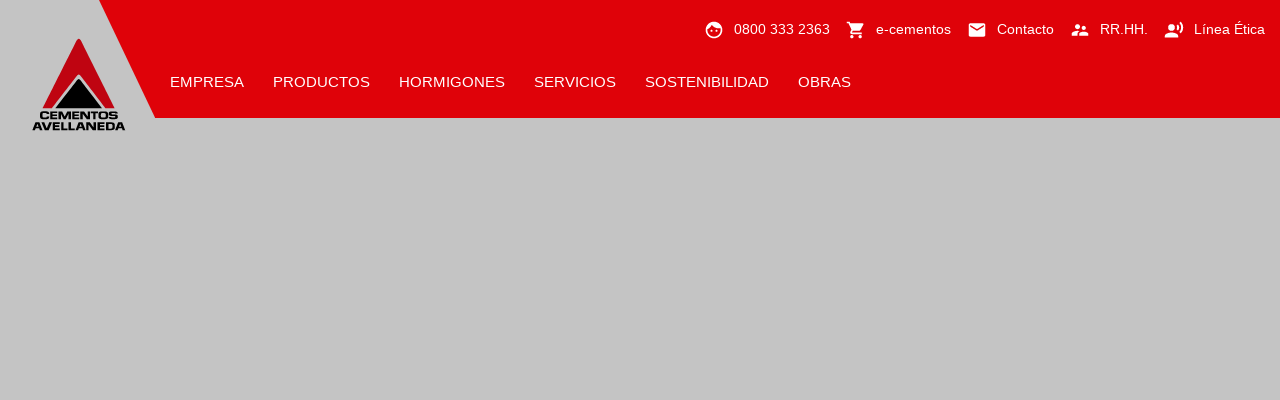

--- FILE ---
content_type: text/html; charset=UTF-8
request_url: https://cavellaneda.com.ar/hormigones/servicios
body_size: 8291
content:
<!DOCTYPE html>
<html lang="es">
<head>
	<meta charset="utf-8">
	<meta name="viewport" content="width=device-width, initial-scale=1, maximum-scale=1, user-scalable=0">
	<title>Cementos Avellaneda » Hormigones » Servicios</title>
	<meta name="description" content='Contamos con una flota de camiones mixer motohormigoneros de última generación, servicio técnico especializado, bombas plumas y de arrastre adaptables a los distintos tipos de trabajo y soporte logístico de excelencia.'>

	<meta name="google-site-verification" content="fDnKiYyxQx2rybRLzJSHMwW57c1LgRGHzsgj-4wWF8I" />

	<!-- Google Tag Manager -->
	<script>(function(w,d,s,l,i){w[l]=w[l]||[];w[l].push({'gtm.start':
	new Date().getTime(),event:'gtm.js'});var f=d.getElementsByTagName(s)[0],
	j=d.createElement(s),dl=l!='dataLayer'?'&l='+l:'';j.async=true;j.src=
	'https://www.googletagmanager.com/gtm.js?id='+i+dl;f.parentNode.insertBefore(j,f);
	})(window,document,'script','dataLayer','GTM-W53WTTQ');</script>
	<!-- End Google Tag Manager -->

	<!-- MAILCHIMP STYLE -->
	<link href="//cdn-images.mailchimp.com/embedcode/horizontal-slim-10_7.css" rel="stylesheet" type="text/css">
	<!-- MAILCHIMP STYLE END -->

	<link rel="stylesheet" href="https://cavellaneda.com.ar/style.min.css">

	<!-- FAVICON -->
	<link rel="shortcut icon" href="https://cavellaneda.com.ar/images/favicon.ico">
	<link rel="apple-touch-icon" sizes="57x57" href="https://cavellaneda.com.ar/images/apple-touch-icon.png">
	<link rel="apple-touch-icon" sizes="72x72" href="https://cavellaneda.com.ar/images/apple-touch-icon-72x72.png">
	<link rel="apple-touch-icon" sizes="114x114" href="https://cavellaneda.com.ar/images/apple-touch-icon-114x114.png">

	<!-- OG -->
	<meta property="og:title" content="Cementos Avellaneda » Hormigones » Servicios"/>
	<meta property="og:type" content="website"/>
	<meta property="og:url" content="https://cavellaneda.com.ar/"/>
	<meta property="og:image" content="https://cavellaneda.com.ar/images/logo-og_cementos_avellaneda.jpg"/>
	<meta property="og:site_name" content="Cementos Avellaneda"/>
	<meta property="og:description" content='Contamos con una flota de camiones mixer motohormigoneros de última generación, servicio técnico especializado, bombas plumas y de arrastre adaptables a los distintos tipos de trabajo y soporte logístico de excelencia.'/>
</head>
<body>
<!-- Google Tag Manager (noscript) -->
<noscript><iframe src="https://www.googletagmanager.com/ns.html?id=GTM-W53WTTQ"
height="0" width="0" style="display:none;visibility:hidden"></iframe></noscript>
<!-- End Google Tag Manager (noscript) -->
	<header>
		<a class="logo" href="https://cavellaneda.com.ar/home">
			<img src="https://cavellaneda.com.ar/images/LOGO-CEMENTOS-AVELLANEDA.svg" alt="Cementos Avellaneda">
		</a>
		<div class="wrapperNav">
			<nav>
				<div class="navItem parent hasSubmenu">
					<p class="btnToggleSubmenu">empresa</p>
					<div class="submenu">
						<div>
							<a href="https://cavellaneda.com.ar/empresa/quienes-somos" class="submenuItem">Quiénes Somos</a>
							<a href="https://cavellaneda.com.ar/empresa/historia" class="submenuItem">Historia</a>
							<a href="https://cavellaneda.com.ar/empresa/casas-matrices" class="submenuItem">Casas Matrices</a>
							<a href="https://cavellaneda.com.ar/empresa/divisiones" class="submenuItem">Divisiones</a>
							<a href="https://cavellaneda.com.ar/empresa/politicas-corporativas" class="submenuItem">Políticas Corporativas</a>
							<a href="https://cavellaneda.com.ar/empresa/certificaciones" class="submenuItem">Certificaciones</a>
							<a href="https://cavellaneda.com.ar/empresa/linea-etica" class="submenuItem">Línea Ética</a>
						</div>
					</div>
				</div>
				<div class="navItem parent hasSubmenu">
					<p class="btnToggleSubmenu">productos</p>
					<div class="submenu">
						<div>
							<a href="https://cavellaneda.com.ar/productos/cementos" class="submenuItem">Cementos</a><a href="https://cavellaneda.com.ar/productos/cementos-de-albanileria" class="submenuItem">Cementos de Albañilería</a><a href="https://cavellaneda.com.ar/productos/cales" class="submenuItem">Cales</a><a href="https://cavellaneda.com.ar/productos/pegamentos" class="submenuItem">Pegamentos</a><a href="https://cavellaneda.com.ar/productos/pastinas" class="submenuItem">Pastinas</a>						</div>
					</div>
				</div>
				<div class="navItem parent hasSubmenu">
					<p class="btnToggleSubmenu">hormigones</p>
					<div class="submenu">
						<div>
							<a href="https://cavellaneda.com.ar/hormigones/introduccion" class="submenuItem">Introducción</a>
							<a href="https://cavellaneda.com.ar/hormigones/productos" class="submenuItem">Productos</a>
							<a href="https://cavellaneda.com.ar/hormigones/servicios" class="submenuItem">Servicios</a>
							<a href="https://cavellaneda.com.ar/hormigones/calidad" class="submenuItem">Calidad</a>
							<a href="https://cavellaneda.com.ar/hormigones/contactenos" class="submenuItem">Contáctenos</a>
						</div>
					</div>
				</div>
				<div class="navItem parent hasSubmenu">
					<p class="btnToggleSubmenu">servicios</p>
					<div class="submenu">
						<div>
							<a href="https://cavellaneda.com.ar/servicios/cac" class="submenuItem">Centro de Atención al Cliente</a>
							<a href="https://cavellaneda.com.ar/servicios/servicio-tecnico" class="submenuItem">Servicio Técnico</a>
							<a href="https://cavellaneda.com.ar/servicios/logisticos" class="submenuItem">Servicios Logísticos</a>
							<a href="https://cavellaneda.com.ar/servicios/publicaciones-tecnicas" class="submenuItem">Publicaciones Técnicas</a>
						</div>
					</div>
				</div>
				<div class="navItem parent hasSubmenu">
					<p class="btnToggleSubmenu">sostenibilidad</p>
					<div class="submenu">
						<div>
							<a href="https://cavellaneda.com.ar/sostenibilidad/compromiso" class="submenuItem">Compromiso</a>
							<a href="https://cavellaneda.com.ar/sostenibilidad/proyectos" class="submenuItem">Proyectos</a>
						</div>
					</div>
				</div>
				<div class="navItem parent">
					<a href="https://cavellaneda.com.ar/obras">obras</a>
				</div>
			</nav>
			<div class="secondaryNav">
				<a href="tel:0800 333 2363">0800 333 2363</a>
				<a href="https://www.ecementos.com.ar/" target="_blank" rel="noopener noreferrer">e-cementos</a>
				<a href="https://cavellaneda.com.ar/contacto">Contacto</a>
				<a href="https://cementosavellaneda.hiringroom.com/jobs" target="_blank" rel="noopener noreferrer">RR.HH.</a>
				<a href="https://secure.ethicspoint.com/domain/media/es/gui/57867/index.html" target="_blank" rel="noopener noreferrer">Línea Ética</a>
			</div>
		</div>
		<div class="wrapperBtnNavMobile">
			<a href="#this" class="btnOpenNavMobile"></a>
			<div></div>
		</div>
	</header>
	<link rel="stylesheet" href="https://cavellaneda.com.ar/js/royalslider/royalslider-v9.5.9.min.css">
	<script src="https://cavellaneda.com.ar/js/jquery-3.7.0.min.js"></script>
	<script src="https://cavellaneda.com.ar/js/royalslider/royalslider-v9.5.9.min.js"></script>

	<section data-section="hormigonesIntroduccion">

		<div class="wrapperHero">
			<video src="https://player.vimeo.com/external/563470591.hd.mp4?s=01fbe817ed8fd588cf191f56cd5abd9ea1a08026&profile_id=175" autoplay loop muted webkit-playsinline="true" playsinline="true"></video>
			<div class="floatText">
				<p>Hormigones<br>Servicios</p>
			</div>	
			<a href="#this" class="btnNextSection"></a>
		</div>
		<div class="container">
			<div class="block">
				<img src="https://cavellaneda.com.ar/images/hormigones/servicios-block-04.jpg" width="265" alt="Cementos Avellaneda » Hormigones » Servicios">
				<div class="wrapperData">
					<h3>Equipamiento</h3>
					<p>Contamos con una gran flota de mixer motohormigoneros de ultima generación.<br>Una amplia gama de bombas plumas y de arrastre adaptables a los distintos tipos de trabajo y estructuras y plantas dosificadoras rigurosamente controlados que aseguran la mas alta calidad de nuestros productos.</p>
				</div>
			</div>
		</div>
		<div class="fullWidthBkgWhite">
			<div class="container">
				<div class="block">
					<div class="wrapperData">
						<h3>Servicio Técnico</h3>
						<p>Contamos con un departamento de asistencia técnica de excelencia, altamente capacitado para poder atender a todos los requerimientos.</p>
						<a href="https://cavellaneda.com.ar/servicios/servicio-tecnico">más información</a>
					</div>
					<img class="imgToMove" src="https://cavellaneda.com.ar/images/hormigones/servicios-block-02.jpg" width="265" alt="Cementos Avellaneda » Hormigones » Servicios">
				</div>
			</div>
		</div>
		<div class="container">
			<div class="block">
				<img src="https://cavellaneda.com.ar/images/hormigones/servicios-block-03.jpg" width="265" alt="Cementos Avellaneda » Hormigones » Servicios">
				<div class="wrapperData">
					<h3>Diseño de Productos</h3>
					<p>Nos encontramos a la vanguardia en el diseño y desarrollo de hormigones acordes a cada necesidad.<br>Comercializamos productos a medida, sustentables y aptos para certificacion LEED.</p>
				</div>
			</div>
		</div>
		<div class="fullWidthBkgWhite">
			<div class="container">
				<div class="block">
					<div class="wrapperData">
						<h3>Programación Logística</h3>
						<p>Conscientes del impacto que genera el cumplimiento "just in time" de nuestras entregas, tenemos un equipo logístico especializado que asegura la programación acordada con nuestros clientes.</p>
					</div>
					<img class="imgToMove" src="https://cavellaneda.com.ar/images/hormigones/servicios-block-01.jpg" width="265" alt="Cementos Avellaneda » Hormigones » Servicios">
				</div>
			</div>
		</div>
	</section>

	<footer>
		<div class="wrapperContactDataFooter">
			<div class="contactDataFooter">
				<div class="wrapperCAC">
					<svg version="1.1" xmlns="http://www.w3.org/2000/svg" xmlns:xlink="http://www.w3.org/1999/xlink" x="0px" y="0px" width="69.333px" height="69px" viewBox="0 0 69.333 69" enable-background="new 0 0 69.333 69" xml:space="preserve"><path fill="#DF0209" d="M50.169,40.804l-8.094-5.803c-0.167-0.115-0.354-0.196-0.555-0.241c-0.473-0.104-0.972,0.021-1.341,0.335 c-3.354,2.87-4.465,3.77-5.514,3.547c-0.937-0.208-3.629-3.099-6.774-8.049c-3.148-4.952-4.627-8.624-4.422-9.551 c0.232-0.951,1.224-1.437,4.985-3.141l0.56-0.255c0.643-0.293,1.006-0.982,0.879-1.678l-1.819-9.868 C27.964,5.49,27.5,5.006,26.894,4.872l-2.599-0.578c-1.336-0.276-4.192,2.118-4.512,2.393c-1.236,1.053-3.383,3.159-3.889,5.437 c-0.493,2.222-1.514,10.387,6.043,22.264c7.565,11.874,15.395,14.407,17.614,14.899c2.278,0.506,5.098-0.547,6.576-1.221 c0.384-0.173,3.764-1.743,4.078-3.081l0.577-2.599C50.915,41.785,50.673,41.158,50.169,40.804"/><ellipse cx="41.001" cy="61" rx="8.816" ry="2.333"/></svg>
					<p>Centro de Atención<br>al Cliente</p>
					<a href="tel:0800 333 2363"><h5>0800 333 2363</h5></a>
				</div>
				<div class="wrapperWhatsapp">
					<a href="https://wa.me/5491143391200/?text=Contacto" target="_blank" rel="noopener noreferrer">
						<svg version="1.1" xmlns="http://www.w3.org/2000/svg" xmlns:xlink="http://www.w3.org/1999/xlink" x="0px" y="0px" width="72px" height="72px" viewBox="0 0 72 72" enable-background="new 0 0 72 72" xml:space="preserve"><g><path fill-rule="evenodd" clip-rule="evenodd" fill="#BF0411" d="M60.866,24.99c-2.094-10.707-11.056-18.82-21.93-19.723   C31.54,4.652,25.05,6.897,19.713,12.068c-5.656,5.479-8.051,12.263-7.396,20.092c0.291,3.47,1.378,6.725,3.121,9.75   c0.14,0.244,0.179,0.458,0.109,0.737c-0.781,3.107-1.548,6.217-2.318,9.327c-0.222,0.896-0.442,1.791-0.679,2.753   c0.132-0.026,0.187-0.032,0.239-0.047c3.888-1.118,7.777-2.234,11.662-3.364c0.291-0.085,0.511-0.052,0.774,0.085   c5.701,2.964,11.68,3.682,17.888,2.033C55.602,50.119,63.347,37.669,60.866,24.99z M51.071,44.555   c-4.159,3.914-9.124,5.784-14.828,5.604c-3.729-0.117-7.168-1.239-10.293-3.284c-0.332-0.217-0.612-0.264-0.993-0.15   c-1.985,0.594-3.979,1.159-5.969,1.733c-0.132,0.038-0.265,0.07-0.478,0.127c0.383-1.545,0.748-3.017,1.113-4.489   c0.196-0.791,0.409-1.578,0.578-2.375c0.04-0.188-0.006-0.444-0.111-0.605c-2.485-3.787-3.612-7.942-3.39-12.461   c0.408-8.31,6.189-15.766,14.134-18.241c9.762-3.042,19.995,1.343,24.526,10.509C59.243,28.782,57.491,38.513,51.071,44.555z"/><path fill-rule="evenodd" clip-rule="evenodd" fill="#BF0411" d="M48.218,35.339c-1.181-0.683-2.374-1.353-3.6-1.949   c-1.035-0.503-1.733-0.315-2.536,0.518c-0.652,0.677-1.3,1.357-1.941,2.043c-0.161,0.171-0.297,0.219-0.533,0.117   c-2.119-0.916-4.09-2.07-5.814-3.615c-1.29-1.155-2.366-2.476-2.992-4.114c-0.054-0.141-0.018-0.383,0.075-0.5   c0.332-0.422,0.677-0.844,1.072-1.207c0.813-0.747,1.007-1.645,0.649-2.639c-0.514-1.426-1.045-2.851-1.662-4.234   c-0.522-1.171-1.797-1.555-2.935-0.945c-0.531,0.285-1.04,0.637-1.493,1.034c-1.815,1.592-2.507,3.527-1.792,5.913   c2.014,6.722,6.131,11.591,12.627,14.349c1.91,0.811,3.895,1.406,6.024,1.475c0.433-0.032,0.889-0.051,1.341-0.103   c2.761-0.317,4.205-1.762,4.388-4.351C49.151,36.349,48.882,35.723,48.218,35.339z"/></g><ellipse fill-rule="evenodd" clip-rule="evenodd" cx="35.923" cy="62.354" rx="9.339" ry="2.668"/></svg>
						<p>Contáctenos<br>por WhatsApp</p>
					</a>
				</div>
				<div class="wrapperRedes">
					<a href="https://www.instagram.com/cementos.avellaneda/" target="_blank" rel="noopener noreferrer">
						<svg class="iconInstagram" version="1.1" xmlns="http://www.w3.org/2000/svg" xmlns:xlink="http://www.w3.org/1999/xlink" x="0px" y="0px" width="50px" height="50px" viewBox="0 0 50 50" enable-background="new 0 0 50 50" xml:space="preserve"><g><path fill-rule="evenodd" clip-rule="evenodd" fill="#df0209" d="M41.354,25.51c0-2.251-0.002-4.503,0.002-6.755 c0-0.646-0.068-1.28-0.2-1.911c-0.849-4.059-4.514-7.048-8.668-7.055c-4.201-0.007-8.402-0.004-12.604,0.001 c-0.75,0.001-1.49,0.096-2.216,0.291c-3.946,1.061-6.667,4.602-6.668,8.688c-0.002,4.438-0.008,8.876,0.009,13.313 c0.002,0.651,0.067,1.311,0.19,1.95c0.785,4.116,4.486,7.156,8.689,7.164c4.188,0.006,8.376,0.006,12.564-0.004 c0.489-0.002,0.984-0.043,1.468-0.126c2.036-0.35,3.758-1.293,5.134-2.831c1.493-1.668,2.276-3.631,2.295-5.875 C41.368,30.081,41.354,27.794,41.354,25.51z M38.497,31.878c-0.006,1.499-0.459,2.852-1.405,4.022 c-1.059,1.308-2.422,2.1-4.099,2.326c-0.295,0.037-0.596,0.063-0.895,0.063c-3.939,0.005-7.878,0.005-11.817,0.002 c-3.065,0-5.661-2.102-6.279-5.098c-0.082-0.401-0.123-0.818-0.123-1.228c-0.008-4.313-0.008-8.627-0.004-12.942 c0.003-3.059,2.228-5.698,5.247-6.223c0.366-0.063,0.744-0.102,1.115-0.103c3.964-0.007,7.929-0.007,11.892-0.004 c3.064,0.002,5.695,2.186,6.251,5.199c0.078,0.416,0.112,0.844,0.113,1.266c0.011,2.113,0.005,4.227,0.005,6.34 C38.5,27.625,38.505,29.752,38.497,31.878z"/><path fill-rule="evenodd" clip-rule="evenodd" fill="#df0209" d="M34.283,15.442 c-1.024,0-1.825,0.801-1.825,1.831c0,1.028,0.802,1.835,1.823,1.834c1.009-0.001,1.811-0.805,1.813-1.822 C36.099,16.251,35.304,15.445,34.283,15.442z"/><path fill-rule="evenodd" clip-rule="evenodd" fill="#df0209" d="M26.172,17.53 c-4.375,0-7.922,3.547-7.922,7.924c0,4.376,3.547,7.923,7.922,7.923c4.377,0,7.925-3.547,7.925-7.923 C34.098,21.078,30.55,17.53,26.172,17.53z M26.172,30.694c-2.893,0-5.239-2.345-5.239-5.24c0-2.895,2.346-5.24,5.239-5.24 c2.895,0,5.241,2.346,5.241,5.24C31.414,28.35,29.067,30.694,26.172,30.694z"/></g></svg>
					</a>
					<a href="https://www.youtube.com/@Cementos.Avellaneda" target="_blank" rel="noopener noreferrer">
						<svg class="iconYoutube" version="1.1" xmlns="http://www.w3.org/2000/svg" xmlns:xlink="http://www.w3.org/1999/xlink" x="0px" y="0px" width="50px" height="50px" viewBox="0 0 50 50" style="enable-background:new 0 0 50 50;" xml:space="preserve"><g><path fill="#df0209" d="M29.1,18.9c0.1,0.7,0.7,1.1,1.3,1c0.5,0,1-0.2,1.3-0.5c0.2-0.2,0.5-0.4,0.8-0.6c0,0.3,0,0.6,0.1,1c0.7,0,2,0,2,0l0-10.5 c0,0-1.3-0.1-2,0c0,0.4,0,0.7,0,1c0,2.1,0,4.3,0,6.4c0,0.5-0.4,1-0.8,1.2c-0.4,0.2-0.7,0-0.7-0.4c0-0.1,0-0.3,0-0.4 c0-2.4,0-4.7,0-7.1c0-0.2,0-0.5-0.1-0.7c-0.6,0-1.9,0-1.9,0L29,9.9c0,0,0,5.3,0,7.9C29,18.1,29.1,18.5,29.1,18.9z"/><path fill="#df0209" d="M17,12.2c0.3,1,0.5,2,0.5,3c0,1.3,0,2.6,0,3.9c0,0.2,0,0.4,0,0.6c0.7,0,1.4,0,2.1,0c0-0.2,0-0.4,0-0.6c0-1.4,0-2.8,0-4.2 c0-0.6,0.1-1.2,0.3-1.8c0.2-0.5,0.3-1,0.5-1.5c0.5-1.8,1.1-3.5,1.6-5.3c0.1-0.2,0.1-0.4,0-0.6c-0.7,0-1.4,0-2.1,0 c-0.2,0.6-0.3,1.1-0.4,1.7c-0.2,0.6-0.3,1.1-0.5,1.7c-0.1,0.5-0.2,1.1-0.5,1.7C18.3,9.9,18,9,17.8,8.2c-0.2-0.8-0.5-1.7-0.7-2.6 c-0.4,0-0.7,0-1.1,0c-0.4,0-0.7,0-1.1,0c0.2,0.5,0.3,1,0.4,1.4C15.8,8.8,16.4,10.5,17,12.2z"/><path fill="#df0209" d="M22.2,17.8c0.1,0.5,0.3,1,0.7,1.4c0.7,0.7,1.5,0.9,2.5,0.7c1-0.2,1.7-0.8,2-1.7c0.1-0.4,0.2-0.8,0.2-1.3c0-0.8,0-1.6,0-2.4 c0,0,0,0,0,0c0-0.7,0-1.5,0-2.2c0-0.3-0.1-0.7-0.1-1c-0.1-1-1-2.1-2.2-2.2c-1.2-0.1-2.1,0.2-2.7,1.2c-0.4,0.6-0.5,1.3-0.5,2 c0,1.4,0,2.8,0,4.3C22,17,22.1,17.4,22.2,17.8z M24,12.4c0-0.2,0-0.5,0.1-0.7c0.1-0.5,0.4-0.7,0.8-0.7c0.4,0,0.6,0.2,0.7,0.7 c0.1,0.2,0.1,0.5,0.1,0.7c0,1.3,0,2.7,0,4c0,0.3-0.1,0.6-0.2,0.9c-0.1,0.3-0.4,0.5-0.7,0.5c-0.4,0-0.6-0.2-0.7-0.5 C24,17.2,24,16.9,24,16.6c0-0.7,0-1.4,0-2.2c0,0,0,0,0,0C24,13.8,24,13.1,24,12.4z"/><path fill="#df0209" d="M29.2,32.1c-0.2-0.5-0.5-0.6-0.9-0.5c-0.5,0.1-0.8,0.4-0.8,0.8c0,0.9,0,1.8,0,2.7c0,0.9,0,1.8,0,2.6c0,0.2,0,0.4,0.1,0.5 c0.3,0.3,0.6,0.5,1,0.4c0.4,0,0.5-0.3,0.6-0.6c0-0.2,0.1-0.4,0.1-0.6c0-1.5,0-3.1,0-4.6C29.4,32.6,29.3,32.3,29.2,32.1z"/><path fill="#df0209" d="M36.3,32.2c-0.2-0.5-0.5-0.8-0.9-0.7c-0.4,0-0.7,0.3-0.8,0.8c-0.1,0.5-0.1,1-0.1,1.6c0.7,0,1.3,0,1.9,0 C36.4,33.2,36.5,32.7,36.3,32.2z"/><path fill="#df0209" d="M40.3,29.8c0-1.1-0.2-2.2-0.4-3.3c-0.4-1.8-1.6-3-3.4-3.3c-0.8-0.1-1.7-0.2-2.5-0.2c-1.2-0.1-5.3-0.2-9.4-0.2 c-4.7,0.1-9.4,0.3-10.8,0.4c-1.7,0.1-2.8,1-3.4,2.6c-0.2,0.4-0.2,0.9-0.3,1.4c-0.5,2.8-0.4,5.7-0.3,8.5c0.1,1.6,0.2,3.3,0.5,4.9 c0.3,1.9,1.7,2.8,3.5,3.2c1.8,0.4,4.4,0.6,11.3,0.6s8.5-0.4,11.4-0.6c1.7-0.1,2.8-1.2,3.3-2.8c0.2-0.6,0.3-1.2,0.4-1.9 C40.5,36,40.4,32.9,40.3,29.8z M18.6,28.4c-0.7,0-1.4,0-2.2,0c0,3.9,0,7.9,0,11.7c-0.6,0.1-1.3,0.1-2,0c0-0.8,0-1.6,0-2.4 c0-0.8,0-1.5,0-2.3s0-1.5,0-2.3s0-1.5,0-2.3c0-0.8,0-1.5,0-2.4c-0.8,0-1.4,0-2.1,0c0-0.6,0-1.2,0-1.8c2.1,0,4.2,0,6.3,0 C18.6,27.2,18.6,27.8,18.6,28.4z M24.2,40.1c-0.5,0-1.1,0-1.6,0c0-0.3-0.1-0.6-0.1-1c-0.2,0.2-0.4,0.4-0.5,0.5 c-0.3,0.3-0.7,0.6-1.2,0.7c-0.7,0.2-1.6-0.1-1.6-1.1c0-0.4-0.1-0.8-0.1-1.2c0-2.5,0-4.9,0-7.4c0-0.1,0-0.2,0-0.4c0.6,0,1.1,0,1.7,0 c0,0.2,0,0.4,0,0.6c0,2.4,0,4.7,0,7.1c0,0.2,0,0.3,0,0.5c0.1,0.4,0.4,0.5,0.7,0.4c0.6-0.2,1-0.8,1-1.5c0-2.2,0-4.3,0-6.5 c0-0.2,0-0.4,0-0.6c0.6,0,1.1,0,1.7,0C24.3,30.4,24.3,39.3,24.2,40.1z M31.1,38.4c0,0.2,0,0.5-0.1,0.7c-0.3,1-1.2,1.4-2.1,1 c-0.3-0.1-0.5-0.3-0.7-0.5c-0.1-0.1-0.3-0.2-0.5-0.4c0,0.3,0,0.6-0.1,0.9c-0.6,0.1-1.1,0-1.7,0c-0.1-0.4-0.1-12.8,0-13.5 c0.4-0.1,1-0.1,1.7,0c0.1,0.5,0.1,2.4,0.1,2.8c0,0.5,0,1,0,1.6c0.2-0.2,0.3-0.3,0.4-0.4c0.4-0.4,0.9-0.6,1.4-0.7 c0.6,0,1.1,0.2,1.4,0.8c0.1,0.3,0.2,0.6,0.2,0.9c0.1,1.2,0.1,2.5,0.1,3.7C31.1,36.4,31.1,37.4,31.1,38.4z M38.1,35.3 c-1.3,0-2.5,0-3.7,0c0,0.8,0,1.6,0,2.4c0,0.2,0.1,0.4,0.2,0.5c0.2,0.3,0.5,0.4,0.8,0.4c0.4,0,0.6-0.2,0.7-0.5 c0.1-0.2,0.1-0.4,0.1-0.6c0-0.3,0-0.5,0-0.8c0.6,0,1.2,0,1.8,0c0.1,1,0,2-0.7,2.7c-1.1,1.2-3.8,1.2-4.5-1.1c-0.1-0.5-0.2-1-0.2-1.4 c0-1.3,0-2.6,0-3.9c0-0.4,0-0.8,0.1-1.1c0.3-1.4,1.4-2.1,2.4-2.1c0.8,0,1.6,0.2,2.2,0.8c0.3,0.3,0.5,0.8,0.6,1.2 C38.2,33,38.1,34.2,38.1,35.3z"/></g></svg>
					</a>
					<a href="https://www.facebook.com/CemAvellaneda/" target="_blank" rel="noopener noreferrer">
						<svg class="iconFacebook" version="1.1" xmlns="http://www.w3.org/2000/svg" xmlns:xlink="http://www.w3.org/1999/xlink" x="0px" y="0px" width="50px" height="50px" viewBox="0 0 50 50" enable-background="new 0 0 50 50" xml:space="preserve"><g><path fill="#df0209" d="M27.298,19.349v-2.26c0-1.102,0.734-1.357,1.25-1.357c0.515,0,3.171,0,3.171,0v-4.843l-4.366-0.019 c-4.846,0-5.948,3.612-5.948,5.924v2.555h-2.804v3.415V25h2.827c0,6.405,0,14.13,0,14.13h5.651c0,0,0-7.801,0-14.13h4.195 l0.203-2.219l0.312-3.433H27.298z"/></g></svg>
					</a>
					<a href="https://ar.linkedin.com/company/cementosavellaneda" target="_blank" rel="noopener noreferrer">
						<svg class="iconLinkedin" version="1.1" xmlns="http://www.w3.org/2000/svg" xmlns:xlink="http://www.w3.org/1999/xlink" x="0px" y="0px" width="50px" height="50px" viewBox="0 0 50 50" enable-background="new 0 0 50 50" xml:space="preserve"><g><g><polygon fill="#df0209" points="13.333,25.335 13.333,38.723 19.712,38.723 19.712,24.258 19.712,20.498 13.333,20.498"></polygon><circle fill="#df0209" cx="16.523" cy="14.575" r="3.189"></circle><path fill="#df0209" d="M40.53,26.094c-0.432-3.436-2.007-5.596-6.654-5.596 c-2.751,0-4.603,1.024-5.359,2.458h-0.077v-2.458h-5.083v3.497v14.728h5.313v-9.031c0-2.385,0.449-4.69,3.396-4.69 c2.905,0,3.138,2.723,3.138,4.842v8.878h5.468V28.708l0,0C40.669,27.774,40.631,26.899,40.53,26.094z"></path></g></g></svg>
					</a>
					<p>Seguinos</p>
				</div>
				<div class="wrapperNewsletter">
					<svg version="1.1" xmlns="http://www.w3.org/2000/svg" xmlns:xlink="http://www.w3.org/1999/xlink" x="0px" y="0px" width="69.333px" height="69px" viewBox="0 0 69.333 69" enable-background="new 0 0 69.333 69" xml:space="preserve"><g><path fill="#DF0209" d="M56.143,22.889l-6.617-6.388v-1.303c0-3.744-3.045-6.789-6.788-6.789h-1.6l-6.398-6.172 c-0.73-0.699-1.889-0.687-2.597,0.027l-6.054,6.085c-0.017,0.017-0.023,0.041-0.04,0.06h-1.005c-3.742,0-6.789,3.045-6.789,6.789 v1.021l-6.304,6.338c-0.561,0.561-0.882,1.664-0.896,2.605v24.585h45.67V25.138C56.804,24.376,56.716,23.443,56.143,22.889z M18.255,28.241l-4.128-2.623l4.128-4.15V28.241z M33.481,6.169l2.321,2.24h-4.55L33.481,6.169z M45.822,30.593L33.891,38.17 L21.96,30.593V15.198c0-1.702,1.383-3.085,3.084-3.085h17.693c1.701,0,3.085,1.383,3.085,3.085V30.593z M49.525,21.647l4.12,3.978 l-4.12,2.616V21.647z"/><path fill="#DF0209" d="M40.885,17.669H26.894c-1.021,0-1.852,0.829-1.852,1.851c0,1.022,0.83,1.852,1.852,1.852h13.991 c1.021,0,1.853-0.83,1.853-1.852C42.737,18.499,41.906,17.669,40.885,17.669z"/><path fill="#DF0209" d="M40.885,24.971H26.894c-1.021,0-1.852,0.831-1.852,1.853s0.83,1.851,1.852,1.851h13.991 c1.021,0,1.853-0.828,1.853-1.851S41.906,24.971,40.885,24.971z"/></g><ellipse cx="34.059" cy="60.404" rx="15.179" ry="2.584"/></svg>
					<div id="mc_embed_signup">
						<form action="https://cementosavellaneda.us8.list-manage.com/subscribe/post?u=1a68b28c31cedcfbe6d716627&amp;id=36f01da558" method="post" id="mc-embedded-subscribe-form" name="mc-embedded-subscribe-form" class="validate" target="_blank" novalidate>
							<div id="mc_embed_signup_scroll">
								<label for="mce-EMAIL">Subscríbase<br>a nuestro Newsletter</label>
								<input type="email" value="" name="EMAIL" class="email" id="mce-EMAIL" placeholder="Ingrese su email" required>
								<div style="position: absolute; left: -5000px;" aria-hidden="true">
									<input type="text" name="b_1a68b28c31cedcfbe6d716627_36f01da558" tabindex="-1" value="">
								</div>
								<input type="submit" value="Subscribe" name="subscribe" id="mc-embedded-subscribe" class="button">
							</div>
						</form>
					</div>
				</div>
			</div>
			<a href="#this" class="btnToTop"></a>
		</div>
		<div class="wrapperSiteMap">
			<div>
				<h4 class="btnSitemapSubmenu">Empresa</h4>
				<div class="sitemapSubmenu">
					<a href="https://cavellaneda.com.ar/empresa/quienes-somos">Quiénes Somos</a>
					<a href="https://cavellaneda.com.ar/empresa/historia">Historia</a>
					<a href="https://cavellaneda.com.ar/empresa/casas-matrices">Casas Matrices</a>
					<a href="https://cavellaneda.com.ar/empresa/divisiones">Divisiones</a>
					<a href="https://cavellaneda.com.ar/empresa/politicas-corporativas">Políticas Corporativas</a>
					<a href="https://cavellaneda.com.ar/empresa/certificaciones">Certificaciones</a>
					<a href="https://cavellaneda.com.ar/empresa/linea-etica">Línea Ética</a>
				</div>
			</div>
			<div>
				<h4 class="btnSitemapSubmenu">Productos</h4>
				<div class="sitemapSubmenu">
					<a href="https://cavellaneda.com.ar/productos/cementos">Cementos</a><a href="https://cavellaneda.com.ar/productos/cementos-de-albanileria">Cementos de Albañilería</a><a href="https://cavellaneda.com.ar/productos/cales">Cales</a><a href="https://cavellaneda.com.ar/productos/pegamentos">Pegamentos</a><a href="https://cavellaneda.com.ar/productos/pastinas">Pastinas</a>				</div>
			</div>
			<div>
				<h4 class="btnSitemapSubmenu">Hormigones</h4>
				<div class="sitemapSubmenu">
					<a href="https://cavellaneda.com.ar/hormigones/introduccion">Introducción</a>
					<a href="https://cavellaneda.com.ar/hormigones/productos">Productos</a>
					<a href="https://cavellaneda.com.ar/hormigones/servicios">Servicios</a>
					<a href="https://cavellaneda.com.ar/hormigones/calidad">Calidad</a>
					<a href="https://cavellaneda.com.ar/hormigones/contactenos">Contáctenos</a>
				</div>
			</div>
			<div>
				<h4 class="btnSitemapSubmenu">Servicios</h4>
				<div class="sitemapSubmenu">
					<a href="https://cavellaneda.com.ar/servicios/cac">Centro de Atención al Cliente</a>
					<a href="https://cavellaneda.com.ar/servicios/servicio-tecnico">Servicio Técnico</a>
					<a href="https://cavellaneda.com.ar/servicios/logisticos">Servicios Logísticos</a>
					<a href="https://cavellaneda.com.ar/servicios/publicaciones-tecnicas">Publicaciones Técnicas</a>
				</div>
			</div>
			<div>
				<h4 class="btnSitemapSubmenu">Sostenibilidad</h4>
				<div class="sitemapSubmenu">
					<a href="https://cavellaneda.com.ar/sostenibilidad/compromiso">Compromiso</a>
					<a href="https://cavellaneda.com.ar/sostenibilidad/proyectos">Proyectos</a>
				</div>
				<h4>
					<a href="https://cavellaneda.com.ar/obras">Obras</a>
				</h4>
			</div>
			<div>
				<a href="https://cavellaneda.com.ar/home">
					<span>Home</span>
				</a>
				<a href="https://www.ecementos.com.ar/" target="_blank" rel="noopener noreferrer">
					<span>e-cementos</span>
				</a>
				<a href="https://cavellaneda.com.ar/contacto">
					<span>Contacto</span>
				</a>
				<a href="https://cementosavellaneda.hiringroom.com/jobs" target="_blank" rel="noopener noreferrer">
					<span>RR.HH.</span>
				</a>
				<a href="https://secure.ethicspoint.com/domain/media/es/gui/57867/index.html" target="_blank" rel="noopener noreferrer">
					<span>Línea Ética</span>
				</a>
			</div>
		</div>
		<div class="wrapperCredits">
			<img style="width:55px; max-width:100%;" src="https://cavellaneda.com.ar/images/LOGO-CEMENTOS-AVELLANEDA.svg" alt="CA">
			<p>Es una empresa del grupo</p>
			<a href="https://www.cemolins.es" target="_blank" rel="noopener noreferrer"><img style="width:180px; max-width:100%;" src="https://cavellaneda.com.ar/images/empresa/casas-matrices/LOGO-CEMENTS-MOLINS-2024.svg" alt="Cementos Molins"></a>
			<a href="http://www.votorantimcimentos.com/" target="_blank" rel="noopener noreferrer"><img style="width:180px; max-width:100%;" src="https://cavellaneda.com.ar/images/empresa/casas-matrices/LOGO-VOTORANTIM-2022.svg" alt="Votorantim Cimentos"></a>
			<div class="wrapperCertificado">
				<p>Certificado</p>
				<a href="https://cavellaneda.com.ar/empresa/certificaciones"><img style="width:180px; max-width:100%;" src="https://cavellaneda.com.ar/images/empresa/certificaciones/TUVRheinland-QR-Code-2023.png" alt="TÜVRheinland Certified"></a>
			</div>
		</div>
		<div class="wrapperLegal">
			<p>Copyright 2026 © Cementos Avellaneda »  <a href="https://cavellaneda.com.ar/terminos-y-condiciones/">Términos y Condiciones</a>  »  <a href="https://cavellaneda.com.ar/politica-de-privacidad/">Política de Privacidad</a></p>
			<a href="https://invasordiagonal.com/" target="_blank" rel="noopener noreferrer">Desarrollado por ID</a>
		</div>
	</footer>
	<script src="https://cavellaneda.com.ar/js/gsap/gsap-3.6.1.min.js"></script>
	<script src="https://cavellaneda.com.ar/js/gsap/CustomEase.min.js"></script>
	<script src="https://cavellaneda.com.ar/js/gsap/ScrollTrigger.min.js"></script>
	<script src="https://cavellaneda.com.ar/js/gsap/ScrollToPlugin.min.js"></script>
	<script src="https://cavellaneda.com.ar/js/main.js"></script>
	<script type="text/javascript" src="https://cavellaneda.com.ar/js/cookie-consent-popper.js"></script><script> window.start.init({Palette:"palette1",Mode:"banner bottom",Theme:"edgeless",Message:"Este sitio web utiliza cookies para garantizar que obtenga la mejor experiencia en nuestro sitio web.",ButtonText:"ACEPTAR",LinkText:"Política de Privacidad",Location:"https://www.cementosavellaneda.com.ar/politica-de-privacidad/",Time:"5",})</script>
</body>
</html>

--- FILE ---
content_type: text/css
request_url: https://cavellaneda.com.ar/style.min.css
body_size: 11985
content:
* {margin: 0;padding: 0;border: 0;font-size: 100%;font: inherit;box-sizing: border-box;}article, aside, details, figcaption, figure, footer, header, hgroup, menu, nav, section {display: block;}body {line-height: 1;}a {text-decoration:none;}ol, ul {list-style: none;}*:active, *:focus {border: none;outline: none;}strong {font-weight: bold;}em, i {font-style: italic;}@font-face {font-family: 'Gotham-Bold';src: url('fonts/Gotham-Bold.eot');src: url('fonts/Gotham-Bold.eot') format('embedded-opentype'), url('fonts/Gotham-Bold.woff') format('woff'), url('fonts/Gotham-Bold.ttf') format('truetype'), url('fonts/Gotham-Bold.svg#Gotham-Bold') format('svg');font-display: swap;}@font-face {font-family: 'Gotham-Medium';src: url('fonts/Gotham-Medium.eot');src: url('fonts/Gotham-Medium.eot') format('embedded-opentype'), url('fonts/Gotham-Medium.woff') format('woff'), url('fonts/Gotham-Medium.ttf') format('truetype'), url('fonts/Gotham-Medium.svg#Gotham-Medium') format('svg');font-display: swap;}@font-face {font-family: 'Gotham-Book';src: url('fonts/Gotham-Book.eot');src: url('fonts/Gotham-Book.eot') format('embedded-opentype'), url('fonts/Gotham-Book.woff') format('woff'), url('fonts/Gotham-Book.ttf') format('truetype'), url('fonts/Gotham-Book.svg#Gotham-Book') format('svg');font-display: swap;}@font-face {font-family: 'Roboto-Regular';src: url('fonts/Roboto-Regular.eot');src: url('fonts/Roboto-Regular.eot') format('embedded-opentype'), url('fonts/Roboto-Regular.woff') format('woff'), url('fonts/Roboto-Regular.ttf') format('truetype'), url('fonts/Roboto-Regular.svg#Roboto-Regular') format('svg');font-display: swap;}@font-face {font-family: 'Roboto-Medium';src: url('fonts/Roboto-Medium.eot');src: url('fonts/Roboto-Medium.eot') format('embedded-opentype'), url('fonts/Roboto-Medium.woff') format('woff'), url('fonts/Roboto-Medium.ttf') format('truetype'), url('fonts/Roboto-Medium.svg#Roboto-Medium') format('svg');font-display: swap;}@font-face {font-family: 'Roboto-Bold';src: url('fonts/Roboto-Bold.eot');src: url('fonts/Roboto-Bold.eot') format('embedded-opentype'), url('fonts/Roboto-Bold.woff') format('woff'), url('fonts/Roboto-Bold.ttf') format('truetype'), url('fonts/Roboto-Bold.svg#Roboto-Bold') format('svg');font-display: swap;}:root {--brand-red: #df0209;}::placeholder {opacity: 1;}html, body {scroll-behavior: smooth;}body {background-color: #f5f5f5;scroll-behavior: smooth;}a {transition: color 0.3s ease;}h3 {font-family: 'Gotham-Medium', sans-serif;font-size: 21px;color: var(--brand-red);line-height: 1.4;}p {line-height: 1.4;}.clear {clear: both;}.laTrampera {width: 0 !important;height: 0 !important;overflow: hidden !important;}#msgEnviado {width: 100%;padding: 18px 12px;margin-bottom: 30px;border-radius: 10px;background-color: var(--brand-red);}#msgEnviado p {font-family: 'Gotham-Medium', sans-serif;font-size: 18px;color: #ffffff;}.container {width: min(100%, 1280px);padding-right: 30px;padding-left: 20px;margin: 0 auto;display: block;}.fullWidthBkgWhite {width: 100%;background-color: #ffffff;}.fullWidthBkgTransparent {width: 100%;background-color: transparent;}.fullWidthBkgGray {width: 100%;background-color: #f5f5f5;}.wrapperLazy {position: relative;}.wrapperLazy::before {content: "";width: 100%;height: 100%;position: absolute;top: 0;left: 0;z-index: 1;background-color: #ffffff;transition: opacity 0.3s ease;}.masonry .wrapperLazy::before {background-color: #f5f5f5;}.wrapperLazy.loaded::before {opacity: 0;}img.lazy {width: 100%;margin: 0 auto;display: block;position: relative;opacity: 0;}.wrapperLazy.loaded img.lazy {opacity: 1;}.breadcrumb {padding-left: min(10.7vw, 153px);margin-top: 55px;margin-bottom: 85px;font-family: 'Gotham-Book', sans-serif;font-size: 28px;color: #333333;}.container .breadcrumb {padding-left: 0;}.breadcrumb span {font-family: 'Gotham-Medium', sans-serif;}.wrapperSlider {width: 100%;height: 100vh;position: relative;overflow: hidden;opacity: 0;}.wrapperSlider .slider {width: 100%;height: 100%;}.wrapperSlider .slider .slide {width: 100%;height: 100%;background-size: cover;background-position: center;background-repeat: no-repeat;filter: grayscale(1);transition: filter 1s ease;}.noGray {filter: grayscale(0) !important;}.wrapperHero::before, .wrapperSlider .slider .slide.slideWithTxt::before {content: "";width: 100%;height: 100%;position: absolute;top: 0;left: 0;z-index: 1;background-color: rgba(0,0,0,0.2);}.wrapperHero .floatText, .wrapperSlider .slideFloatTxt, .wrapperSlider .slider .slide .slideFloatTxt, .wrapperFullWidthBkg .fullWidthBkgFloatTxt {width: min(calc(100% - 11vw), 500px);position: absolute;top: 50%;left: 11vw;transform: translateY(-50%);opacity: 0;z-index: 2;}.wrapperHero .floatText p, .wrapperSlider .slideFloatTxt p, .wrapperSlider .slider .slide .slideFloatTxt p, .wrapperFullWidthBkg .fullWidthBkgFloatTxt p {margin-bottom: 20px;font-family: 'Gotham-Medium', sans-serif;font-size: clamp(2vw, 3vw, 42px);color: #ffffff;line-height: 1.4;}.wrapperHero .floatText p {font-size: clamp(1.4rem, 5vw, 42px);}.wrapperHero .floatText a, .wrapperSlider .slideFloatTxt a, .wrapperSlider .slider .slide .slideFloatTxt a, .wrapperFullWidthBkg .fullWidthBkgFloatTxt a {width: max-content;padding: 15px 25px;display: block;font-family: 'Roboto-Medium', sans-serif;font-size: 18px;color: #ffffff;border: 3px solid #ffffff;}.wrapperHero {width: 100%;height: 100vh;position: relative;background-size: cover;background-position: center;background-repeat: no-repeat;filter: grayscale(1);transition: filter 1s ease;overflow: hidden;}.wrapperHero video {width: auto;height: auto;min-width: 100%;min-height: 100%;position: absolute;top: 50%;left: 50%;transform: translate(-50%, -50%);}@keyframes animBtnNextSection {0% {top: 0;}50% {top: 10px;}100% {top: 0;}}.wrapperHero .btnNextSection::after, .wrapperHero .btnNextSection::before, .wrapperHeroSlider .btnNextSection::after, .wrapperHeroSlider .btnNextSection::before {animation: animBtnNextSection 2.2s ease-in-out infinite forwards;}section:not([data-section="historia"]) .btnNextSection::after, section:not([data-section="historia"]) .btnNextSection::before, section:not([data-section="compromiso"]) .btnNextSection::after, section:not([data-section="compromiso"]) .btnNextSection::before {animation: unset;}.btnNextSection {width: 30px;height: 30px;display: block;position: absolute;bottom: 30px;left: 50%;transform: translateX(-50%);z-index: 2;}.btnNextSection::after, .btnNextSection::before {content: "";width: 4px;height: 70%;position: absolute;top: 0;left: 6px;transform: rotate(-45deg);background-color: #ffffff;box-shadow: 0px 0px 1px #00000090;}.btnNextSection::before {left: unset;right: 7px;transform: rotate(45deg);}.wrapperFullWidthBkg {width: 100%;height: calc(100vh - 55px);position: relative;overflow: hidden;background-size: cover;background-position: center;background-repeat: no-repeat;}.wrapperFullWidthBkg::before {content: "";width: 100%;height: 100%;position: absolute;top: 0;left: 0;z-index: 1;background-color: rgba(0,0,0,0.2);}.wrapperFullWidthBkg video {width: auto;height: auto;min-width: 100%;min-height: 100%;position: absolute;top: 50%;left: 50%;transform: translate(-50%, -50%);}.wrapperFullWidthBkg .fullWidthBkgFloatTxt {z-index: 2;}.masonry {width: 100%;padding-top: 60px;padding-bottom: 20px;}.masonry .masonryItem {width: calc(33.33% - 23.5px);margin-bottom: 40px;position: relative;overflow: hidden;transform: translateY(80px);}.masonry .masonryItem .overlay {width: 100%;height: 100%;position: absolute;top: 0;left: 0;z-index: 2;background-color: rgba(0,0,0,0.1);}.masonry .masonryItem .overlay p {width: 90%;position: absolute;top: 15px;left: 15px;font-family: 'Gotham-Medium', sans-serif;font-size: 21px;color: #ffffff;line-height: 1.3;}.masonry .masonryItem img {display: block;transition: transform 0.3s ease;}.masonry .masonryItem:hover img {transform: scale(1.1);}a.btnBack, .btn-with-border, .wrapperDataProducto > a:last-child {width: max-content;padding: 15px 20px;margin: 80px auto 0;display: block;font-family: 'Roboto-Medium', sans-serif;font-size: min(4.5vw, 18px);color: #000000;cursor: pointer;border: 3px solid #000000;background-color: transparent;transition: color 0.3s ease, border-color 0.3s ease;}.wrapperDataProducto > a:last-child {margin-right: 0;margin-left: 0;}.noTouch .btn-with-border:hover, .noTouch .wrapperDataProducto > a:last-child:hover {color: var(--brand-red);border-color: var(--brand-red);}.btn-with-border, .wrapperDataProducto > .btn-with-border {margin: 0;}.wrapperDataProducto .wrapper-btns-publicaciones {margin-top: 40px;display: flex;flex-wrap: wrap;gap: 1.2rem;}.hormigonesProductos .wrapper-publicaciones-ocultas, .wrapperDataProducto .wrapper-publicaciones-ocultas {width: 100%;height: 0;overflow: hidden;}.hormigonesProductos .wrapper-publicaciones-ocultas .publicaciones-ocultas, .wrapperDataProducto .wrapper-publicaciones-ocultas .publicaciones-ocultas {padding-top: 2rem;}.hormigonesProductos .wrapper-publicaciones-ocultas .publicaciones-ocultas .wrapper-links, .wrapperDataProducto .wrapper-publicaciones-ocultas .publicaciones-ocultas .wrapper-links {display: flex;flex-wrap: nowrap;flex-direction: column;row-gap: 1.2rem;}.hormigonesProductos .wrapper-publicaciones-ocultas .publicaciones-ocultas h3, .wrapperDataProducto .wrapper-publicaciones-ocultas .publicaciones-ocultas h3 {margin-bottom: 1.2rem;font-size: 18px;}.hormigonesProductos .wrapper-publicaciones-ocultas .publicaciones-ocultas .wrapper-links a, .wrapperDataProducto .wrapper-publicaciones-ocultas .publicaciones-ocultas .wrapper-links a {font-family: 'Roboto-Regular', sans-serif;font-size: 18px;color: #666;}.hormigonesProductos .wrapper-publicaciones-ocultas .publicaciones-ocultas .wrapper-links a.btnFichaTecnica::after, .wrapperDataProducto .wrapper-publicaciones-ocultas .publicaciones-ocultas .wrapper-links a.btnFichaTecnica::after {background-image: url(images/productos-fichatec_24px-gris.svg);}.hormigonesProductos .wrapper-publicaciones-ocultas .publicaciones-ocultas .wrapper-links a.btnFichaTecnica::before, .wrapperDataProducto .wrapper-publicaciones-ocultas .publicaciones-ocultas .wrapper-links a.btnFichaTecnica::before {background-image: url(images/productos-fichatec_24px-rojo.svg);}.noTouch .hormigonesProductos .wrapper-publicaciones-ocultas .publicaciones-ocultas .wrapper-links a:hover, .noTouch .wrapperDataProducto .wrapper-publicaciones-ocultas .publicaciones-ocultas .wrapper-links a:hover {color: var(--brand-red);}a.btnPdf, .secondaryNav a, a.btnFichaTecnica, a.btnFichaLeed, .wrapperSiteMap > div:last-of-type > a, a.btnWithIcon {padding-left: 30px;position: relative;display: block;overflow: hidden;line-height: 1.4;}a.btnPdf::after, a.btnPdf::before, .wrapperSiteMap > div:last-of-type > a::after, .wrapperSiteMap > div:last-of-type > a::before, .secondaryNav a::after, .secondaryNav a::before, a.btnFichaTecnica::after, a.btnFichaTecnica::before, a.btnFichaLeed::after, a.btnFichaLeed::before, a.btnWithIcon::after, a.btnWithIcon::before {content: "";width: 25px;height: 100%;position: absolute;left: 0;transition: top 0.3s ease;background-size: 100% auto;background-repeat: no-repeat;background-position: 0 0;}a.btnPdf::after, .wrapperSiteMap > div:last-of-type > a::after, a.btnFichaTecnica::after, .secondaryNav a::after, a.btnFichaLeed::after, a.btnWithIcon::after {top: 0;}a.btnPdf::before, .wrapperSiteMap > div:last-of-type > a::before, a.btnFichaTecnica::before, .secondaryNav a::before, a.btnFichaLeed::before, a.btnWithIcon::before {top: 105%;}a.btnPdf:hover::after, .wrapperSiteMap > div:last-of-type > a:hover::after, a.btnFichaTecnica:hover::after, .noTouch .secondaryNav a:hover::after, a.btnFichaLeed:hover::after, a.btnWithIcon:hover::after, [data-section="publicacionesTecnicas"] .block:hover a.btnPdf::after {top: -105%;}a.btnPdf:hover::before, .wrapperSiteMap > div:last-of-type > a:hover::before, a.btnFichaTecnica:hover::before, .noTouch .secondaryNav a:hover::before, a.btnFichaLeed:hover::before, a.btnWithIcon:hover::before, [data-section="publicacionesTecnicas"] .block:hover a.btnPdf::before {top: 0;}a.btnPdf::after, a.btnPdf::before {background-position: 0 -2px;background-image: url(images/productos-fichatec_24px-rojo.svg);}a.btnFichaTecnica::after, a.btnFichaTecnica::before {background-position: 0 -2px;background-image: url(images/productos-fichatec_24px.svg);}a.btnFichaLeed::after, a.btnFichaLeed::before {background-position: 0 -2px;background-image: url(images/ICON_LEED.svg);}a.btnTel::after, a.btnTel::before {background-image: url(images/ICON-CONTACTO-FOOTER.svg);}a.btnWhatsapp.rojo::after, a.btnWhatsapp.rojo::before {background-image: url(images/icon-whatsapp-red.svg);}a.btnEmail.rojo::after, a.btnEmail.rojo::before {background-image: url(images/ic_email_48px-red.svg);}.wrapperOculto {width: 100%;height: 0;overflow: hidden;}@keyframes openHiddenSLider {0% {opacity: 0;top: 0;z-index: 99999;background-color: rgba(255,255,255,0);}100% {opacity: 1;top: 0;z-index: 99999;background-color: rgba(255,255,255,1);}}@keyframes closeHiddenSLider {0% {opacity: 1;top: 0;z-index: 99999;background-color: rgba(255,255,255,1);}100% {opacity: 1;top: -150%;z-index: 99999;background-color: rgba(255,255,255,1);}}.wrapperHiddenSlider {width: 100%;height: 100vh;position: fixed;top: -100%;left: 0;opacity: 0;transition: opacity 0.3s ease;background-color: transparent;}.wrapperHiddenSlider[data-active="true"] {animation: openHiddenSLider 0.5s ease-in-out forwards;}.wrapperHiddenSlider[data-active="false"] {animation: closeHiddenSLider 0.6s ease-in-out forwards;}.wrapperHiddenSlider .hiddenSlider {width: 90%;height: 90%;position: absolute;top: 50%;left: 50%;transform: translate(-50%, -50%);}.wrapperHiddenSlider .hiddenSlider .rsImg {position: relative;top: 50%;left: 50%;transform: translate(-50%, -50%);}.wrapperHiddenSlider .hiddenSlider .rsGCaption {color: #919191;}.wrapperHiddenSlider .hiddenSlider .rsGCaption .rsTmb {width: 50px;height: 50px;}.triggerHiddenSlider {width: 100%;height: 100%;position: absolute;top: 0;left: 0;z-index: 10;}.untriggerHiddenSlider {width: 30px;height: 30px;position: absolute;top: 10px;right: 10px;z-index: 999999;cursor: pointer;}.untriggerHiddenSlider::after, .untriggerHiddenSlider::before {content: "";width: 3px;height: 100%;background-color: #666;position: absolute;top: 0;left: 13px;transform: rotate(45deg);}.untriggerHiddenSlider::before {transform: rotate(-45deg);}.container form {width: 100%;margin-top: 30px;}.container form > * + * {margin-top: 30px;}.container form .row {width: 100%;display: grid;column-gap: 40px;}.container form .row.twoCols {grid-template-columns: repeat(2, calc(50% - 20px));}.container form .row.threeCols {grid-template-columns: repeat(3, calc(33.33% - 27px));}.container form input, .container form .wrapperSelect, .container form textarea {padding: 15px;border-radius: 6px;background-color: #f5f5f5;}.container form input:not([type="submit"]), .container form .wrapperSelect, .container form textarea {background-color: #ffffff;}.container form input:not([type="submit"]) {width: 100%;}.container form textarea {width: 100%;min-height: 300px;margin-bottom: 30px;}::placeholder, .container form textarea, .container form input[type="submit"], .container form .wrapperSelect select, .container form input:not([type="submit"]) {font-family: 'Roboto-Regular', sans-serif;font-size: 17px;color: #000000;}.container form input[type="submit"] {width: calc(33.33% - 30px);color: #ffffff;text-align: center;text-transform: uppercase;background-color: var(--brand-red);cursor: pointer;}.container form .wrapperSelect {width: 100%;position: relative;overflow: hidden;}.container form .wrapperSelect select, .container form .wrapperSelect select option {cursor: pointer;}.container form .wrapperSelect select {width: 100%;}.container form .wrapperSelect select option {background-color: #ffffff;}.container form > span:last-of-type {display: inline-block;margin-left: 25px;font-family: 'Roboto-Regular', sans-serif;font-size: 17px;color: var(--brand-red);}form .formError {margin-top: 8px;margin-left: 10px;display: block;font-family: 'Roboto-Regular', sans-serif;font-size: 17px;color: var(--brand-red);}.block img {position: relative;opacity: 0;}header {width: 100%;padding-left: 20px;position: fixed;top: 0;left: 0;display: grid;grid-template-columns: 135px calc(100% - 135px);z-index: 999;transition: all 0.3s ease;}header .logo {width: 115px;position: relative;top: 27px;transition: width 0.3s ease;}header .logo img {width: 100%;}.wrapperNav {padding: 15px 30px 15px 0;position: relative;background-color: var(--brand-red);}.wrapperNav::before {content: "";width: 62px;height: 100%;position: absolute;top: 0;left: -58px;clip-path: polygon(100% 0, 2px 0, 100% calc(100% + 8px));background-color: var(--brand-red);}.wrapperNav nav, .wrapperNav .secondaryNav {position: absolute;transition: all 0.3s ease;}.wrapperNav nav .navItem, .wrapperNav .secondaryNav > * {display: inline-block;vertical-align: middle;}.wrapperNav nav {top: 60%;left: 15px;}.wrapperNav nav .navItem {position: relative;}.wrapperNav nav .navItem + .navItem {margin-left: 25px;transition: all 0.3s ease;}.wrapperNav nav .navItem > p, .wrapperNav nav .navItem > a {font-family: 'Gotham-Bold', sans-serif;font-size: 15px;color: #ffffff;text-transform: uppercase;transition: all 0.3s ease;display: block;user-select: none;-moz-user-select: none;-webkit-user-select: none;}.noTouch .wrapperNav nav .navItem:hover > p, .noTouch .wrapperNav nav .navItem:hover > a {transform: translateY(-2px);}.wrapperNav nav .navItem > p {cursor: pointer;}.wrapperNav nav .navItem .submenu {width: max-content;height: 0;position: absolute;top: 25px;left: 0;overflow: hidden;background-color: #ffffff;}.wrapperNav nav .navItem .submenu > div {padding: 0;border-bottom: 4px solid var(--brand-red);}.wrapperNav nav .navItem .submenu .submenuItem {padding: 20px 15px;display: block;font-family: 'Gotham-Book', sans-serif;font-size: 14px;color: var(--brand-red);}.noTouch .wrapperNav nav .navItem .submenu .submenuItem:hover {color: #000000;}.wrapperNav nav .navItem .submenu .submenuItem + .submenuItem {padding-top: 0;}.wrapperNav .secondaryNav {top: 20px;right: 15px;}.wrapperNav .secondaryNav > a {font-family: 'Roboto-Regular', sans-serif;font-size: 14px;color: #ffffff;}.wrapperNav .secondaryNav > a:first-of-type {font-family: 'Roboto-Bold', sans-serif;}.wrapperNav .secondaryNav > * + * {margin-left: 12px;}.wrapperNav .secondaryNav a::after, .wrapperNav .secondaryNav a::before {width: 20px;}.wrapperNav .secondaryNav a:nth-child(1)::after, .wrapperNav .secondaryNav a:nth-child(1)::before {background-image: url(images/ic_face_48px.svg);}.wrapperNav .secondaryNav a:nth-child(2)::after, .wrapperNav .secondaryNav a:nth-child(2)::before {background-image: url(images/ic_shopping_cart_48px.svg);}.wrapperNav .secondaryNav a:nth-child(3)::after, .wrapperNav .secondaryNav a:nth-child(3)::before {background-image: url(images/ic_email_48px.svg);}.wrapperNav .secondaryNav a:nth-child(4)::after, .wrapperNav .secondaryNav a:nth-child(4)::before {background-image: url(images/ic_supervisor_account_48px.svg);line-height: 1.3;}.wrapperNav .secondaryNav a:nth-child(5)::after, .wrapperNav .secondaryNav a:nth-child(5)::before {background-image: url(images/ic_record_voice_over_48px.svg);}@media (min-width: 981px) {header.sticky {grid-template-columns: 85px calc(100% - 85px);}header.sticky .logo {width: 51px;top: 15px;}header.sticky .wrapperNav::before {width: 40px;left: -40px;}header.sticky .wrapperNav nav, header.sticky .wrapperNav .secondaryNav {top: 50%;transform: translateY(-50%);}header.sticky .wrapperNav nav .navItem + .navItem {margin-left: 15px;}header.sticky .wrapperNav nav .navItem > p, header.sticky .wrapperNav nav .navItem > a {font-size: 13px;}header .wrapperNav .secondaryNav > a {transition: color 0.3s ease, width 0.3s ease, padding-left 0.3s ease;}.wrapperNav nav .navItem .submenu {box-shadow: 2px 2px 4px 0 rgba(0,0,0,0.1);}.wrapperNav nav .navItem.submenuActive > p {transform: translateY(-2px);}}.wrapperBtnNavMobile {width: 30px;height: 30px;position: absolute;top: 50%;right: 30px;transform: translateY(-50%);display: none;}.wrapperBtnNavMobile a {width: 100%;height: 100%;position: absolute;top: 0;left: 0;z-index: 10;}.wrapperBtnNavMobile div {width: 100%;height: 3px;position: absolute;top: 50%;left: 0;transform: translateY(-50%);background-color: #ffffff;transition: background-color 0.3s ease;}.wrapperBtnNavMobile div::before, .wrapperBtnNavMobile div::after {content: "";width: 100%;height: 100%;position: absolute;top: 8px;left: 0;background-color: #ffffff;transition: all 0.3s ease;}.wrapperBtnNavMobile div::after {top: -8px;}.navOpen .wrapperBtnNavMobile div::before, .navOpen .wrapperBtnNavMobile div::after {top: 0;}.navOpen .wrapperBtnNavMobile div {background-color: #ffffff00;}.navOpen .wrapperBtnNavMobile div::after {transform: rotate(45deg);}.navOpen .wrapperBtnNavMobile div::before {transform: rotate(-45deg);}[data-section="hormigonesSustentabilidad"], [data-section="hormigonesContactenos"] > .container, [data-section="publicacionDetalle"], [data-section="contacto"] .container {padding-bottom: 90px;}.wrapperLeadTxt {width: min(calc(100% - 80px), 1000px);margin: 0 auto;padding: 120px 0 100px;}.wrapperLeadTxt p {margin-bottom: 35px;font-family: 'Gotham-Book', sans-serif;font-size: 32px;color: #000000;text-align: center;line-height: 1.4;}.wrapperLeadTxt a {width: max-content;padding: 15px 25px;margin: 0 auto;display: block;border: 3px solid #000000;font-family: 'Roboto-Medium', sans-serif;font-size: 18px;color: #000000;}.wrapperModulos {padding-left: 30px;margin-bottom: 25px;display: grid;grid-template-columns: repeat(3, calc(33.33% - 17px));column-gap: 25px;}.wrapperModulos .modulo {position: relative;background-size: cover;background-position: center;background-repeat: no-repeat;}.wrapperModulos .modulo a {width: 100%;height: 100%;position: absolute;top: 0;left: 0;z-index: 2;}.wrapperModulos .modulo img {width: 100%;display: block;position: relative;}.wrapperModulos .modulo > div:first-of-type {width: 40%;position: absolute;top: 50%;right: 10px;transform: translateY(-50%);}.wrapperModulos .modulo h6 {margin-bottom: 20px;font-family: 'Gotham-Book', sans-serif;font-size: 21px;line-height: 1;}.wrapperModulos .modulo p {font-family: 'Roboto-Regular', sans-serif;font-size: 17px;line-height: 1.6;}.wrapperModulos .modulo:nth-child(1) h6, .wrapperModulos .modulo:nth-child(1) p {color: #000000;}.wrapperModulos .modulo:nth-child(2) h6, .wrapperModulos .modulo:nth-child(2) p {color: #ffffff;}.wrapperModulos .modulo:nth-child(3) h6, .wrapperModulos .modulo:nth-child(3) p {color: var(--brand-red);}.wrapperProductos .producto {width: 100%;}.wrapperProductos .producto {padding-bottom: 140px;}.wrapperProductos .producto + .producto {padding-top: 140px;}.wrapperProductos .producto:nth-child(even) {background-color: #ffffff;}.wrapperProductos .producto .wrapperLazy::before {background-color: #f5f5f5;}.wrapperProductos .producto:nth-child(even) .wrapperLazy::before {background-color: #ffffff;}.wrapperProductos .producto .container {display: grid;grid-template-columns: 37% calc(56% + 30px);column-gap: 30px;}.wrapperDataProducto h2, .wrapperDataProducto h4 {font-size: 21px;color: var(--brand-red);}.wrapperDataProducto h2 {margin-bottom: 20px;font-family: 'Gotham-Medium', sans-serif;}.wrapperDataProducto h4 {margin-bottom: 25px;font-family: 'Gotham-Book', sans-serif;}.wrapperDataProducto p.txtLargo, .wrapperDataProducto p:first-of-type {margin-bottom: 35px;color: #333333;line-height: 1.6;}.wrapperDataProducto p:first-of-type {font-family: 'Gotham-Book', sans-serif;font-size: 16px;}.wrapperDataProducto p.txtLargo {font-family: 'Roboto-Regular', sans-serif;font-size: 17px;}.wrapperFichas a {width: max-content;margin-right: 15px;margin-bottom: 10px;position: relative;display: inline-block;font-family: 'Roboto-Regular', sans-serif;font-size: 16px;color: #666666;}.wrapperFichas a:last-of-type {margin-right: 0;}[data-section="serviciosCac"] .container {padding-bottom: 85px;text-align: center;}[data-section="serviciosCac"] .container > p, [data-section="serviciosCac"] .container > a {width: max-content;margin-right: min(7vw, 55px);margin-bottom: 15px;display: inline-block;font-family: 'Gotham-Medium', sans-serif;font-size: 21px;color: var(--brand-red);line-height: 1.2;overflow: hidden;}[data-section="serviciosCac"] .container > *:last-child {margin-right: 0;}[data-section="serviciosCac"] .container > a {font-family: 'Roboto-Medium', sans-serif;}#wrapperModalNfu {width: 100%;height: 100%;display: flex;flex-direction: column;align-items: center;justify-content: center;position: fixed;top: 0;left: 0;z-index: 9999;background-color: rgba(0,0,0,0.6);transition: top 0.3s ease;}#wrapperModalNfu.deactivated {top: -150vh;}#wrapperModalNfu .modalNfu {width: min(90%, 920px);padding: 35px 40px;border-radius: 6px;background-color: #ffffff;}#wrapperModalNfu .modalNfu .btnCloseModal {width: 30px;height: 30px;position: relative;left: calc(100% - 30px);color: #000;background-color: transparent;cursor: pointer;}#wrapperModalNfu .modalNfu .btnCloseModal svg {width: 100%;height: 100%;pointer-events: none;}#wrapperModalNfu .modalNfu .titleModal {font-family: 'Gotham-Medium', sans-serif;font-size: clamp(1.3rem, 4.9vw, 2.4rem);color: var(--brand-red);text-align: center;line-height: 1.2;}#wrapperModalNfu .modalNfu img {max-width: 100%;display: block;margin: 35px auto 50px;}#wrapperModalNfu .modalNfu .btnModal {padding: 20px;margin: 0 auto;display: block;border-radius: 8px;font-family: 'Roboto-Medium', sans-serif;font-size: clamp(1rem, 2.8vw, 1.4rem);color: #ffffff;background-color: var(--brand-red);cursor: pointer;}[data-section="tecnico"] h3, [data-section="logisticos"] h3, [data-section="divisiones"] h3, [data-section="hormigonesId"] h3, [data-section="hormigonesCalidad"] h3, [data-section="hormigonesIntroduccion"] h3, [data-section="compromisoDetalle"] h3 {margin-bottom: 20px;}[data-section="tecnico"] .block .wrapperData p, [data-section="hormigonesIntroduccion"] .block p, [data-section="compromisoDetalle"] .block p, [data-section="hormigonesId"] .block p, [data-section="hormigonesCalidad"] .block p, [data-section="divisiones"] .wrapperGrid p, [data-section="logisticos"] .wrapperGrid p {margin-bottom: 30px;font-family: 'Roboto-Regular', sans-serif;font-size: 17px;color: #000000;line-height: 1.6;}[data-section="divisiones"] .wrapperGrid p a, [data-section="logisticos"] .wrapperGrid p a {color: #000000;}[data-section="tecnico"] .block, [data-section="hormigonesId"] .block, [data-section="hormigonesCalidad"] .block, [data-section="hormigonesIntroduccion"] .block, [data-section="compromisoDetalle"] .block {width: 100%;padding-top: 90px;padding-bottom: 90px;display: grid;grid-template-columns: max-content auto;column-gap: min(7vw, 90px);}[data-section="hormigonesId"] .block, [data-section="hormigonesCalidad"] .block {grid-template-columns: auto max-content;}[data-section="tecnico"] .fullWidthBkgWhite .block, [data-section="hormigonesId"] .fullWidthBkgWhite .block, [data-section="hormigonesCalidad"] .fullWidthBkgWhite .block, [data-section="hormigonesIntroduccion"] .fullWidthBkgWhite .block, [data-section="compromisoDetalle"] .fullWidthBkgWhite .block {grid-template-columns: auto max-content;}[data-section="hormigonesId"] .fullWidthBkgWhite .block, [data-section="hormigonesCalidad"] .fullWidthBkgWhite .block {grid-template-columns: max-content auto;}[data-section="logisticos"] .wrapperGrid .block img {max-width: 100%;margin-bottom: 30px;}[data-section="tecnico"] .block .wrapperData a, [data-section="hormigonesId"] .block .wrapperData a, [data-section="hormigonesCalidad"] .block .wrapperData a, [data-section="hormigonesIntroduccion"] .block .wrapperData a {width: max-content;padding: 15px 20px;display: block;border: 3px solid #000000;font-family: 'Roboto-Medium', sans-serif;font-size: 18px;color: #000000;}[data-section="compromisoDetalle"] .block .wrapperData a {color: #000;}[data-section="divisiones"] .wrapperGrid, [data-section="logisticos"] .wrapperGrid {padding-top: 95px;padding-bottom: 90px;display: grid;grid-template-columns: repeat(2, calc(50% - 28px));column-gap: 55px;row-gap: 80px;}[data-section="divisiones"] h3, [data-section="logisticos"] h3 {margin-bottom: 20px;}[data-section="divisiones"] .wrapperGrid ul li + li, [data-section="logisticos"] .wrapperGrid ul li + li {margin-top: 10px;}[data-section="divisiones"] .wrapperGrid.distribucion ul li > *, [data-section="logisticos"] .wrapperGrid.distribucion ul li > * {padding-left: 30px;position: relative;display: block;overflow: hidden;font-family: 'Roboto-Regular', sans-serif;font-size: 16px;color: #666666;line-height: 1.4;}[data-section="divisiones"] .wrapperGrid.distribucion ul li > *::after, [data-section="divisiones"] .wrapperGrid.distribucion ul li > *::before, [data-section="logisticos"] .wrapperGrid.distribucion ul li > *::after, [data-section="logisticos"] .wrapperGrid.distribucion ul li > *::before {content: "";width: 25px;height: 100%;position: absolute;left: 0;transition: top 0.3s ease;background-size: 100% auto;background-repeat: no-repeat;background-position: 0 0;}[data-section="divisiones"] .wrapperGrid.distribucion ul li > *::after, [data-section="logisticos"] .wrapperGrid.distribucion ul li > *::after {top: 0;}[data-section="divisiones"] .wrapperGrid.distribucion ul li > *::before, [data-section="logisticos"] .wrapperGrid.distribucion ul li > *::before {top: 105%;}[data-section="divisiones"] .wrapperGrid.distribucion ul li > *:hover::after, [data-section="logisticos"] .wrapperGrid.distribucion ul li > *:hover::after {top: -105%;}[data-section="divisiones"] .wrapperGrid.distribucion ul li > *:hover::before, [data-section="logisticos"] .wrapperGrid.distribucion ul li > *:hover::before {top: 0;}[data-section="divisiones"] .wrapperGrid.distribucion ul li > .tel::after, [data-section="divisiones"] .wrapperGrid.distribucion ul li > .tel::before, [data-section="logisticos"] .wrapperGrid.distribucion ul li > .tel::after, [data-section="logisticos"] .wrapperGrid.distribucion ul li > .tel::before {background-image: url(images/ICON-CONTACTO-FOOTER-gris.svg);}[data-section="divisiones"] .wrapperGrid.distribucion ul li > .dir::after, [data-section="divisiones"] .wrapperGrid.distribucion ul li > .dir::before, [data-section="logisticos"] .wrapperGrid.distribucion ul li > .dir::after, [data-section="logisticos"] .wrapperGrid.distribucion ul li > .dir::before {background-image: url(images/ic_room_48px-gris.svg);}[data-section="divisiones"] .wrapperGrid.distribucion ul li > .horario::after, [data-section="divisiones"] .wrapperGrid.distribucion ul li > .horario::before, [data-section="logisticos"] .wrapperGrid.distribucion ul li > .horario::after, [data-section="logisticos"] .wrapperGrid.distribucion ul li > .horario::before {width: 20px;left: 3px;background-image: url(images/icon-clock.svg);}[data-section="divisiones"] .wrapperGrid.requisitos ul li a, [data-section="logisticos"] .wrapperGrid.requisitos ul li a {font-family: 'Roboto-Medium', sans-serif;font-size: 16px;color: var(--brand-red);line-height: 1.4;}[data-section="politicas"] .container {padding-top: 90px;padding-bottom: 90px;}[data-section="politicas"] .block {margin-bottom: 80px;display: grid;grid-template-columns: max-content auto;column-gap: min(8.6vw, 90px);}[data-section="politicas"] .block img {align-self: center;}[data-section="politicas"] .block p {font-family: 'Roboto-Regular', sans-serif;font-size: 17px;color: #000000;line-height: 1.6;}[data-section="politicas"] .wrapperLists {width: 100%;display: grid;grid-template-columns: 50% 50%;column-gap: 45px;}[data-section="politicas"] .wrapperLists .list h3 {margin-bottom: 30px;}[data-section="politicas"] .wrapperLists .list li + li {margin-top: 20px;}[data-section="politicas"] .wrapperLists .list a {font-family: 'Roboto-Medium', sans-serif;font-size: 16px;color: var(--brand-red);}[data-section="obraDetalle"] .container, [data-section="proyectoDetalle"] .container {padding-bottom: 90px;}[data-section="proyectoDetalle"] .container {padding-top: 90px;}[data-section="proyectoDetalle"] .container > p {margin-bottom: 55px;font-family: 'Roboto-Regular', sans-serif;font-size: 17px;color: #000000;line-height: 1.6;column-count: 2;column-gap: 40px;}[data-section="proyectoDetalle"] .container > p a {font-family: 'Roboto-Medium', sans-serif;font-size: 16px;color: var(--brand-red);}[data-section="casasMatrices"] .wrapperBlocks {margin-top: 75px;display: grid;grid-template-columns: repeat(2, max(calc(50% - 4vw), calc(50% - 50px)));column-gap: min(8vw, 100px);}[data-section="casasMatrices"] .block img {margin-bottom: 50px;display: block;}[data-section="casasMatrices"] .block:nth-child(1) p {font-family: 'Roboto-Regular', sans-serif;font-size: 17px;color: #008777;line-height: 1.4;}[data-section="casasMatrices"] .block:nth-child(1) p span {font-family: 'Roboto-Medium', sans-serif;}[data-section="casasMatrices"] .block:nth-child(2) p {font-family: 'Roboto-Regular', sans-serif;font-size: 17px;color: #336699;line-height: 1.6;}[data-section="contacto"] .wrapperMap, [data-section="casasMatrices"] .wrapperMap {width: 100%;height: 75vh;margin-top: 70px;}[data-section="historia"] .wrapperBlocks .block, [data-section="certificaciones"] .wrapperBlocks .block + .block, [data-section="politicasCorporativas"] .wrapperBlocks .block, [data-section="legales"] .wrapperBlocks .block {padding-top: 90px;padding-bottom: 60px;}[data-section="certificaciones"] .wrapperBlocks .block {padding-bottom: 60px;}[data-section="historia"] .wrapperBlocks .block:first-of-type, [data-section="lineaEtica"] .wrapperBlocks .block:first-of-type, [data-section="certificaciones"] .wrapperBlocks .block:first-of-type, [data-section="politicasCorporativas"] .wrapperBlocks .block:first-of-type, [data-section="legales"] .wrapperBlocks .block:first-of-type {padding-top: 0;}[data-section="historia"] .wrapperBlocks .block:nth-child(even), [data-section="certificaciones"] .wrapperBlocks .block:nth-child(even), [data-section="publicacionesTecnicas"] .wrapperBlocks .block:nth-child(even), [data-section="politicasCorporativas"] .wrapperBlocks .block:nth-child(even), [data-section="legales"] .wrapperBlocks .block:nth-child(even) {background-color: #ffffff;}[data-section="historia"] .wrapperBlocks .block .container, [data-section="lineaEtica"] .wrapperBlocks .block .container, [data-section="certificaciones"] .wrapperBlocks .block .container, [data-section="politicasCorporativas"] .wrapperBlocks .block .container, [data-section="legales"] .wrapperBlocks .block .container {display: grid;grid-template-columns: auto auto;column-gap: min(8.7vw, 90px);align-items: start;}[data-section="historia"] .wrapperBlocks .block .container {grid-template-columns: max-content auto;}[data-section="historia"] .wrapperBlocks .block .container img, [data-section="lineaEtica"] .wrapperBlocks .block .container img, [data-section="certificaciones"] .wrapperBlocks .block .container img, [data-section="politicasCorporativas"] .wrapperBlocks .block .container img, [data-section="legales"] .wrapperBlocks .block .container img {width: 100%;}[data-section="historia"] .wrapperBlocks .block .wrapperData p, [data-section="lineaEtica"] .wrapperBlocks .block .wrapperData p, [data-section="certificaciones"] .wrapperBlocks .block .wrapperData p, [data-section="politicasCorporativas"] .wrapperBlocks .block .wrapperData p, [data-section="legales"] .wrapperBlocks .block .wrapperData p {margin-top: 35px;font-family: 'Roboto-Regular', sans-serif;font-size: 17px;color: #333333;line-height: 1.6;}[data-section="historia"] .wrapperBlocks .block .wrapperData .btnNextSection, [data-section="compromiso"] .wrapperData .btnNextSection, [data-section="compromisoDetalle"] .container .btnNextSection {width: 25px;height: 15px;margin-top: 60px;position: relative;top: unset;bottom: unset;left: 25px;transform: unset;}[data-section="historia"] .wrapperBlocks .block .wrapperData .btnNextSection::after, [data-section="historia"] .wrapperBlocks .block .wrapperData .btnNextSection::before, [data-section="compromiso"] .wrapperData .btnNextSection::after, [data-section="compromiso"] .wrapperData .btnNextSection::before, [data-section="compromisoDetalle"] .container .btnNextSection::after, [data-section="compromisoDetalle"] .container .btnNextSection::before {height: 91%;background-color: #999999;box-shadow: unset;}[data-section="certificaciones"] .wrapperBlocks .block .wrapperData a, [data-section="publicacionesTecnicas"] .wrapperBlocks .block a.btnPdf, [data-section="politicasCorporativas"] .wrapperBlocks .block .wrapperData a, [data-section="legales"] .wrapperBlocks .block .wrapperData a {margin-top: 35px;display: block;font-family: 'Roboto-Medium', sans-serif;font-size: 16px;color: var(--brand-red);}[data-section="certificaciones"] .wrapperBlocks .block:first-of-type .container {align-items: center;}[data-section="lineaEtica"] .wrapperBlocks {padding-bottom: 90px;}[data-section="lineaEtica"] .fullWidthBkgWhite {padding-top: 90px;padding-bottom: 90px;}[data-section="lineaEtica"] .fullWidthBkgWhite p {font-family: 'Roboto-Regular', sans-serif;font-size: 17px;color: #000000;}[data-section="lineaEtica"] .fullWidthBkgWhite p:first-of-type {margin-top: 30px;}[data-section="lineaEtica"] .fullWidthBkgWhite p:last-of-type {margin-top: 60px;font-family: 'Gotham-Medium', sans-serif;font-size: 21px;color: var(--brand-red);line-height: 1.4;}[data-section="lineaEtica"] .fullWidthBkgWhite a {margin-top: 35px;display: block;font-family: 'Roboto-Medium', sans-serif;font-size: 21px;color: var(--brand-red);}[data-section="publicacionesTecnicas"] .wrapperBlocks .block {padding-top: 50px;padding-bottom: 50px;position: relative;}[data-section="publicacionesTecnicas"] .wrapperBlocks .block a.btnPdf {width: max-content;margin-top: 20px;display: block;}[data-section="publicacionDetalle"] .container > p:nth-child(2) {margin-top: 20px;font-family: 'Gotham-Book', sans-serif;font-size: 16px;color: var(--brand-red);}[data-section="publicacionDetalle"] .container > p:nth-child(3) {margin-top: 30px;font-family: 'Roboto-Regular', sans-serif;font-size: 17px;color: #000000;line-height: 1.6;}[data-section="publicacionDetalle"] .container > a:nth-child(4) {width: max-content;display: block;margin-top: 35px;font-family: 'Roboto-Medium', sans-serif;font-size: 16px;color: var(--brand-red);}[data-section="quienesSomos"] strong {font-family: 'Gotham-Bold', sans-serif;font-weight: normal;}[data-section="quienesSomos"] .btnNextSection {bottom: 30px;}[data-section="quienesSomos"] .wrapperHero {height: auto;}[data-section="quienesSomos"] .wrapperHero::before {display: none;}[data-section="quienesSomos"] .wrapperHero video {width: 100%;display: block;position: relative;top: 0;left: 0;transform: unset;min-width: unset;min-height: unset;}[data-section="quienesSomos"] .fullWidthBkgWhite {padding-top: 95px;padding-bottom: 100px;}[data-section="quienesSomos"] .fullWidthBkgWhite h4 {margin-bottom: 50px;font-family: 'Gotham-Medium', sans-serif;font-size: clamp(26px, 1.6vw, 32px);text-align: center;}[data-section="quienesSomos"] .fullWidthBkgWhite.valores h4 {margin-bottom: 70px;font-family: 'Gotham-Book', sans-serif;color: var(--brand-red);}[data-section="quienesSomos"] .fullWidthBkgWhite.valores h4 strong {font-family: 'Gotham-Bold', sans-serif;}[data-section="quienesSomos"] .btnGoToSection {cursor: pointer;border: none;background-color: transparent;}[data-section="quienesSomos"] .btnGoToSection * {pointer-events: none;}[data-section="quienesSomos"] .wrapperGrid {display: flex;flex-wrap: wrap;justify-content: center;gap: 85px;}[data-section="quienesSomos"] .fullWidthBkgWhite.valores .wrapperGrid {column-gap: 30px;justify-content: space-evenly;}[data-section="quienesSomos"] .wrapperGrid h3 {font-family: 'Gotham-Book', sans-serif;}[data-section="quienesSomos"] .wrapperGrid h3 strong {font-family: 'Gotham-Medium', sans-serif;}[data-section="quienesSomos"] .wrapperGrid.wrapperBtnsSections {width: min(100%, 545px);margin: 0 auto;justify-content: center;}[data-section="quienesSomos"] .wrapperGrid:not(.wrapperBtnsSections) .block {width: 340px;}[data-section="quienesSomos"] .wrapperGrid:not(.wrapperBtnsSections) .block .wrapperIcons {display: flex;gap: 15px;align-items: center;}[data-section="quienesSomos"] .wrapperGrid:not(.wrapperBtnsSections) .block > p {padding-left: 35px;margin-top: 25px;font-family: 'Roboto-Regular', sans-serif;font-size: 17px;}[data-section="quienesSomos"] .wrapperGrid:not(.wrapperBtnsSections) .block > p strong {font-family: 'Roboto-Medium', sans-serif;}[data-section="quienesSomos"] .wrapperFullWidthBkg:not(.futuro) {align-content: center;}[data-section="quienesSomos"] .wrapperFullWidthBkg .fullWidthBkgFloatTxt {width: 960px;max-width: calc(100% - 11vw);}[data-section="quienesSomos"] .wrapperFullWidthBkg:not(.futuro) .fullWidthBkgFloatTxt {margin: 0 auto;position: relative;top: unset;left: unset;transform: unset;}[data-section="quienesSomos"] .wrapperFullWidthBkg.futuro .fullWidthBkgFloatTxt {top: 5%;left: 50%;transform: translateX(-50%);}[data-section="quienesSomos"] .wrapperFullWidthBkg .fullWidthBkgFloatTxt h4, [data-section="quienesSomos"] .wrapperFullWidthBkg .fullWidthBkgFloatTxt p {text-align: center;}[data-section="quienesSomos"] .wrapperFullWidthBkg .fullWidthBkgFloatTxt h4 {margin-bottom: 30px;font-family: 'Gotham-Book', sans-serif;font-size: clamp(21px, 2.5vw, 32px);color: #fff;}[data-section="quienesSomos"] .wrapperFullWidthBkg.futuro .fullWidthBkgFloatTxt h4 {margin-top: 30px;margin-bottom: 0;font-family: 'Gotham-Bold', sans-serif;}[data-section="quienesSomos"] .wrapperFullWidthBkg .fullWidthBkgFloatTxt h4 strong {font-family: 'Gotham-Bold', sans-serif;}[data-section="quienesSomos"] .wrapperFullWidthBkg .fullWidthBkgFloatTxt p {margin-bottom: 0;font-size: clamp(18px, 2vw, 26px);}[data-section="hormigonesProductos"] .wrapperProductos .container h3 {margin-bottom: 30px;}[data-section="hormigonesProductos"] .wrapperProductos .container p {font-family: 'Roboto-Regular', sans-serif;font-size: 17px;color: #333333;line-height: 1.6;}[data-section="hormigonesProductos"] .wrapperProductos .container .wrapperBtns {margin-top: 30px;}[data-section="hormigonesProductos"] .wrapperProductos .container a.btnDisplayOculto {width: calc(30.33% - 20px);min-width: max-content;padding: 12px 10px;margin-right: 15px;display: inline-block;font-family: 'Gotham-Medium',sans-serif;font-size: 16px;color: #666666;text-align: center;border: 2px solid #999999;transition: all 0.3s ease;}[data-section="hormigonesProductos"] .wrapperProductos .container a.btnDisplayOculto.active {color: var(--brand-red);border: 2px solid var(--brand-red);}[data-section="hormigonesProductos"] .wrapperProductos .container a.btnDisplayOculto:last-of-type {margin-right: 0;}[data-section="hormigonesProductos"] .wrapperProductos .container .wrapperOcultos {width: 100%;position: relative;}[data-section="hormigonesProductos"] .wrapperProductos .container .wrapperOcultos .wrapperOculto {margin-top: 10px;position: absolute;top: 0;left: 0;display: none;z-index: -99999;}[data-section="hormigonesProductos"] .wrapperProductos .container .wrapperOcultos .wrapperOculto.active {position: relative;display: block;z-index: 0;}[data-section="hormigonesServicios"] .container {padding-top: 120px;padding-bottom: 120px;}[data-section="hormigonesServicios"] .container .block {width: 100%;display: grid;grid-template-columns: repeat(2, calc(50% - 35px));column-gap: 70px;}[data-section="hormigonesServicios"] .container .block ul li {font-family: 'Roboto-Regular', sans-serif;font-size: 17px;color: #000000;line-height: 1.8;}[data-section="hormigonesServicios"] .container .block ul li + li {margin-top: 8px;}[data-section="hormigonesServicios"] .container > h3 + h3 {margin-top: 20px;}[data-section="hormigonesSustentabilidad"] > .wrapperLeadTxt {padding-top: 100px;padding-bottom: 65px;}[data-section="hormigonesSustentabilidad"] > .container:nth-child(3) {margin-bottom: 100px;text-align: center;}[data-section="hormigonesSustentabilidad"] > .container:nth-child(3) h3 + h3 {margin-top: 30px;}[data-section="hormigonesSustentabilidad"] > .container p {margin-top: 80px;font-family: 'Roboto-Regular', sans-serif;font-size: 17px;color: #000000;line-height: 1.8;column-count: 2;column-gap: 70px;}.hormigonesProductos .btn-with-border {font-family: 'Gotham-Medium',sans-serif;font-size: 16px;color: #666;border-width: 2px;border-color: #999999;}[data-section="historia"] .wrapperHero::before {content: unset;}[data-section="historia"] .wrapperHero video {width: 100%;height: 100%;min-width: unset;min-height: unset;position: relative;top: unset;left: unset;transform: unset;background-color: #000000;}[data-section="historia"] .btnNextSection {bottom: 45px;}.imgHistoria {position: relative;}[data-section="compromiso"] .wrapperData {padding-bottom: 20px;}[data-section="compromiso"] .wrapperData p {font-family: 'Roboto-Regular', sans-serif;font-size: 17px;color: #000000;line-height: 1.6;column-count: 2;column-gap: 20px;}[data-section="compromiso"] .wrapperData .btnNextSection, [data-section="compromisoDetalle"] .container .btnNextSection {margin: 20px auto 0;left: unset;}[data-section="compromiso"] .container .bloquePilares {width: 100%;padding-top: 90px;padding-bottom: 90px;}[data-section="compromiso"] .container .bloquePilares h3, [data-section="compromisoDetalle"] .bloquePilaresRelated .container h3 {margin-bottom: 35px;font-size: 32px;text-align: center;}[data-section="compromiso"] .container .bloquePilares .wrapperPilares {width: 100%;display: grid;grid-template-columns: repeat(3, calc(33.33% - 27px));column-gap: 40px;row-gap: 50px;}[data-section="compromiso"] .container .bloquePilares .wrapperPilares .pilar .titlePilar {display: grid;grid-template-columns: 160px auto;column-gap: 20px;align-items: center;}[data-section="compromisoDetalle"] .wrapperPilaresRelated .pilarRelated img, [data-section="compromiso"] .container .bloquePilares .wrapperPilares .pilar .titlePilar img {width: auto;height: 145px;}[data-section="compromisoDetalle"] .wrapperPilaresRelated .pilarRelated p, [data-section="compromiso"] .container .bloquePilares .wrapperPilares .pilar .titlePilar p {width: min-content;font-family: 'Gotham-Medium', sans-serif;font-size: 21px;color: var(--brand-red);}[data-section="compromiso"] .container .bloquePilares .wrapperPilares .pilar > p, [data-section="compromiso"] .container .bloquePilares .wrapperPilares .pilar > a:last-of-type {padding-left: 50px;}[data-section="compromiso"] .container .bloquePilares .wrapperPilares .pilar > p {margin-top: 30px;font-family: 'Roboto-Regular', sans-serif;font-size: 17px;color: #000000;}[data-section="compromiso"] .container .bloquePilares .wrapperPilares .pilar > a:last-of-type {display: block;margin-top: 20px;font-family: 'Roboto-Medium', sans-serif;font-size: 17px;color: var(--brand-red);}[data-section="compromiso"] .container .wrapperPdfsMemorias {padding-top: 90px;padding-bottom: 90px;display: grid;grid-template-columns: min(100%, 265px) 1fr;column-gap: 90px;}[data-section="compromiso"] .container .wrapperPdfsMemorias .wrapperLazy::before {background-color: #f5f5f5;}[data-section="compromiso"] .container .wrapperPdfsMemorias h3 {margin-bottom: 20px;}[data-section="compromiso"] .container .wrapperPdfsMemorias p {margin-bottom: 50px;font-family: 'Roboto-Regular', sans-serif;font-size: 17px;color: #000;}[data-section="compromiso"] .container .wrapperPdfsMemorias .btnPdf {width: max-content;display: block;font-family: 'Roboto-Medium', sans-serif;font-size: 16px;color: var(--brand-red);}[data-section="compromiso"] .container .wrapperPdfsMemorias .btnPdf + .btnPdf {margin-top: 20px;}[data-section="compromisoDetalle"] > .container:first-of-type .block {padding-top: 0;}[data-section="compromisoDetalle"] .block {padding-bottom: 0;}[data-section="compromisoDetalle"] .container {padding-bottom: 60px;}[data-section="compromisoDetalle"] .wrapperData h3 {color: #339933;}[data-section="compromisoDetalle"] .wrapperData h3:first-of-type {color: var(--brand-red);}[data-section="compromisoDetalle"] .wrapperData h3::before {content: "";width: 40px;height: 40px;margin-right: 15px;display: inline-block;vertical-align: middle;position: relative;top: 0;left: 0;background-image: url('/images/circle-check-logro_opsz48.svg');background-size: 100% auto;background-repeat: no-repeat;background-position: center;}[data-section="compromisoDetalle"] .wrapperData h3:first-of-type::before {background-image: url('/images/circle-arrow-right_opsz48.svg');}[data-section="compromisoDetalle"] .bloquePilaresRelated {padding-top: 90px;padding-bottom: 80px;}[data-section="compromisoDetalle"] .wrapperPilaresRelated {display: grid;grid-template-columns: repeat(5, calc(20% - 56px));gap: 70px;}[data-section="compromisoDetalle"] .wrapperPilaresRelated .pilarRelated > * {margin-right: auto;margin-left: auto;display: block;}[data-section="compromisoDetalle"] .wrapperPilaresRelated .pilarRelated img {display: block;margin-right: auto;margin-bottom: 25px;margin-left: auto;}[data-section="compromisoDetalle"] .wrapperPilaresRelated .pilarRelated p {width: auto;margin: 0 auto;text-align: center;}[data-section="obras"] .wrapperLeadTxt, [data-section="obraDetalle"] .wrapperLeadTxt {padding-top: 60px;padding-bottom: 60px;}[data-section="obras"] .wrapperLeadTxt p, [data-section="obraDetalle"] .wrapperLeadTxt p {margin-top: 0;margin-bottom: 0;}[data-section="contacto"] .container .canalesContacto, [data-section="hormigonesContactenos"] .container .canalesContacto {margin-top: 75px;}[data-section="contacto"] .container .canalesContacto h3, [data-section="hormigonesContactenos"] .container .canalesContacto h3 {margin-bottom: 20px;}[data-section="contacto"] .container .canalesContacto a, [data-section="hormigonesContactenos"] .container .canalesContacto a {width: max-content;display: inline-block;margin-right: 30px;margin-bottom: 20px;font-family: 'Roboto-Medium', sans-serif;font-size: 21px;color: var(--brand-red);line-height: 1.2;}[data-section="contacto"] .container .canalesContacto a:last-of-type, [data-section="hormigonesContactenos"] .container .canalesContacto a:last-of-type {margin-right: 0;}[data-section="contacto"] .container .wrapperMap, [data-section="hormigonesContactenos"] .container .wrapperMap {margin-top: 50px;}body.academiaCasa, body.academiaCasaBases {--academia-main-color: #894df8;}section[data-section="academiaCasa"] {background-color: #fff;}section[data-section="academiaCasa"] p, section[data-section="academiaCasa"] li {font-family: 'Gotham-Book', sans-serif;font-size: clamp(14px, 1.8vw, 18px);}section[data-section="academiaCasa"] strong {font-family: 'Gotham-Bold', sans-serif;font-weight: normal;}section[data-section="academiaCasa"] img {max-width: 100%;}section[data-section="academiaCasa"] ol {padding-left: 25px;list-style: decimal;}section[data-section="academiaCasa"] h5, section[data-section="academiaCasa"] .wrapperTitle .subtitle {font-family: 'Gotham-Medium', sans-serif;}section[data-section="academiaCasa"] h5 {color: var(--academia-main-color);font-size: clamp(24px, 3vw, 36px);}section[data-section="academiaCasa"] .grid {display: grid;grid-template-columns: repeat(2, calc(50% - 22.5px));gap: 45px;}section[data-section="academiaCasa"] .grid .colLeft {justify-self: start;}section[data-section="academiaCasa"] .grid .colRight {justify-self: end;}section[data-section="academiaCasa"] > * + .container, section[data-section="academiaCasa"] > * + .fullWidthBkgGray {padding-top: 80px;padding-bottom: 80px;}section[data-section="academiaCasa"] .blockHeader {margin-bottom: 30px;}section[data-section="academiaCasa"] #introduccion .blockHeader {margin-bottom: 100px;}section[data-section="academiaCasa"] .wrapperTitle {display: flex;flex-wrap: nowrap;align-items: end;justify-content: space-between;gap: 4px;border-bottom: 2px solid var(--academia-main-color);}#basesAceptadas p, section[data-section="academiaCasa"] .wrapperTitle .title {font-family: 'Gotham-Bold', sans-serif;font-size: clamp(28px, 3vw, 36px);}section[data-section="academiaCasa"] .wrapperTitle .subtitle {font-size: clamp(22px, 3vw, 36px);color: var(--academia-main-color);text-transform: capitalize;}section[data-section="academiaCasa"] #introduccion .wrapperTitle .title {font-size: clamp(30px, 3.5vw, 46px);}section[data-section="academiaCasa"] #introduccion h5 {width: min(100%, 460px);margin-bottom: 35px;}section[data-section="academiaCasa"] #sectionNav {width: 100%;margin-top: 16px;align-items: center;display: grid;grid-template-columns: max-content max-content max-content max-content auto;column-gap: clamp(18px, 1.5vw, 30px);}section[data-section="academiaCasa"] #sectionNav a:not(.btnPostulate) {font-family: 'Gotham-Medium', sans-serif;font-size: clamp(14px, 2vw, 21px);color: var(--academia-main-color);}[data-section="academiaCasaBases"] .btnPostulate, section[data-section="academiaCasa"] .btnPostulate, #basesAceptadas .btnPostulate, #modalBases #wrapperModalBases #modalBasesContent #formAceptarBases #btnAceptarBases {width: max-content;padding: 17px 28px;display: block;font-family: 'Gotham-Bold', sans-serif;font-size: clamp(16px, 1.8vw, 21px);color: #fff;border-radius: 8px;background-color: var(--academia-main-color);cursor: pointer;}[data-section="academiaCasaBases"] .btnPostulate {margin: 40px auto 0;}section[data-section="academiaCasa"] #sectionNav .btnPostulate {justify-self: end;}section[data-section="academiaCasa"] #introduccion .grid .btnPostulate, section[data-section="academiaCasa"] #faqs .btnPostulate {margin-top: 38px;}section[data-section="academiaCasa"] #requisitos h5 {width: min(100%, 400px);margin-bottom: 25px;}section[data-section="academiaCasa"] #requisitos .colRight > p {margin-top: 40px;margin-bottom: 45px;}section[data-section="academiaCasa"] #requisitos .colRight ul li {display: flex;align-items: center;gap: 16px;}section[data-section="academiaCasa"] #requisitos .colRight ul li + li {margin-top: 10px;}section[data-section="academiaCasa"] #contenido .duracionLugar {display: flex;align-items: start;gap: 20px;}section[data-section="academiaCasa"] #contenido > .duracionLugar + .duracionLugar {margin-top: 8px;}section[data-section="academiaCasa"] #contenido ol {margin-top: 44px;padding-top: 44px;column-count: 2;column-width: 380px;column-gap: clamp(10px, 9vw, 140px);border-top: 2px solid var(--academia-main-color);}section[data-section="academiaCasa"] #contenido ol > li + li {margin-top: 34px;}section[data-section="academiaCasa"] #contenido ol li ul li {margin-top: 9px;line-height: 1.4;}section[data-section="academiaCasa"] #faqs .btnPostulate {width: 100%;text-align: center;}section[data-section="academiaCasa"] #faqs .faqWrapper {padding: 25px 30px;background-color: #e2e2e2;}section[data-section="academiaCasa"] #faqs .faqWrapper + .faqWrapper {margin-top: 8px;}section[data-section="academiaCasa"] #faqs .faqWrapper .question {display: flex;flex-wrap: nowrap;align-items: center;justify-content: space-between;cursor: pointer;}section[data-section="academiaCasa"] #faqs .faqWrapper .question > * {pointer-events: none;}section[data-section="academiaCasa"] #faqs .faqWrapper .question p {font-family: 'Gotham-Bold', sans-serif;}section[data-section="academiaCasa"] #faqs .faqWrapper .question img {transition: transform 0.3s ease;}section[data-section="academiaCasa"] #faqs .faqWrapper.active .question img {transform: rotateX(180deg);}section[data-section="academiaCasa"] #faqs .faqWrapper .answer {width: 100%;height: 0;overflow: hidden;transition: height 0.3s ease;transition-behavior: allow-discrete;}section[data-section="academiaCasa"] #faqs .faqWrapper.active .answer {height: auto;}section[data-section="academiaCasa"] #faqs .faqWrapper .answer p {padding: 32px 0 16px;font-family: 'Gotham-Book', sans-serif;}section[data-section="academiaCasa"] #faqs .linkBases {width: max-content;max-width: 100%;margin: 30px auto 0;display: block;font-family: 'Gotham-Bold', sans-serif;font-size: 18px;color: var(--academia-main-color);text-align: center;line-height: 1.3;text-wrap: balance;}dialog#basesAceptadas[open] {padding: 20px 25px;display: flex;flex-direction: column;align-items: center;gap: 20px;position: fixed;top: 50%;left: 50%;translate: -50% -50%;text-align: center;border-radius: 10px;background-color: #fff;}dialog#basesAceptadas::backdrop {background-color: rgba(0,0,0,0.6);}#modalBases {width: 100%;height: 100dvh;position: fixed;top: -120dvh;left: 0;z-index: 9999;transition: top 0.3s ease;align-content: center;font-family: 'Gotham-Book', sans-serif;background-color: rgba(0,0,0,0.6);}[data-section="academiaCasaBases"] {padding-bottom: 80px;}[data-section="academiaCasaBases"] #wrapperTxtBases {font-family: 'Gotham-Book', sans-serif;}#modalBases.active {top: 0;}#modalBases #wrapperModalBases {width: min(95%, 1200px);max-height: 95%;padding: 25px;margin: 0 auto;display: grid;grid-template-columns: 100%;grid-template-rows: max-content 1fr;row-gap: 15px;border-radius: 10px;background-color: #fff;}#modalBases #wrapperModalBases #btnCloseModalBases {width: 20px;aspect-ratio: 1/1;justify-self: end;cursor: pointer;background-color: transparent;}#modalBases #wrapperModalBases #btnCloseModalBases > * {width: 100%;height: 100%;pointer-events: none;}[data-section="academiaCasaBases"] .container > h3, #modalBases #wrapperModalBases #modalBasesContent h3 {font-family: 'Gotham-Bold', sans-serif;color: #000;text-align: center;text-wrap: balance;}[data-section="academiaCasaBases"] .container > h3 {margin-bottom: 35px;}#modalBases #wrapperModalBases #modalBasesContent #wrapperTxtBases {height: 80cqw;max-height: calc(60cqh - 30px);margin: 15px 0;overflow-y: auto;}[data-section="academiaCasaBases"] #wrapperTxtBases strong, #modalBases #wrapperModalBases #modalBasesContent #wrapperTxtBases > div strong {margin-bottom: 6px;display: block;}[data-section="academiaCasaBases"] #wrapperTxtBases strong.subItem, #modalBases #wrapperModalBases #modalBasesContent #wrapperTxtBases > div strong.subItem {font-size: 14px;}[data-section="academiaCasaBases"] #wrapperTxtBases *:not(strong) + strong, #modalBases #wrapperModalBases #modalBasesContent #wrapperTxtBases > div *:not(strong) + strong {margin-top: 14px;}[data-section="academiaCasaBases"] #wrapperTxtBases p, #modalBases #wrapperModalBases #modalBasesContent #wrapperTxtBases > div p {line-height: 1.6;}[data-section="academiaCasaBases"] #wrapperTxtBases :not(strong) + p, #modalBases #wrapperModalBases #modalBasesContent #wrapperTxtBases > div :not(strong) + p {margin-top: 8px;}[data-section="academiaCasaBases"] #wrapperTxtBases h4, #modalBases #wrapperModalBases #modalBasesContent #wrapperTxtBases > div h4 {margin: 8px 0;font-family: 'Gotham-Bold', sans-serif;font-weight: normal;}[data-section="academiaCasaBases"] #wrapperTxtBases ol, #modalBases #wrapperModalBases #modalBasesContent #wrapperTxtBases > div ol {margin-top: 8px;list-style: decimal inside;}[data-section="academiaCasaBases"] #wrapperTxtBases ol li, #modalBases #wrapperModalBases #modalBasesContent #wrapperTxtBases > div ol li {padding-left: 12px;line-height: 1.4;}[data-section="academiaCasaBases"] #wrapperTxtBases ol li + li, #modalBases #wrapperModalBases #modalBasesContent #wrapperTxtBases > div ol li + li {margin-top: 10px;}[data-section="academiaCasaBases"] #wrapperTxtBases ol li ol li, #modalBases #wrapperModalBases #modalBasesContent #wrapperTxtBases > div ol li ol li {list-style-type: lower-alpha;}#modalBases #wrapperModalBases #modalBasesContent .txtRojo {margin-bottom: 16px;font-family: 'Gotham-Bold', sans-serif;font-size: 14px;color: var(--brand-red);text-align: center;}#modalBases #wrapperModalBases #modalBasesContent #formAceptarBases {display: flex;flex-wrap: wrap;gap: 25px;align-items: center;justify-content: center;}#modalBases #wrapperModalBases #modalBasesContent #formAceptarBases label {display: flex;align-items: center;justify-content: center;gap: 6px;cursor: pointer;}#modalBases #wrapperModalBases #modalBasesContent #formAceptarBases label input {width: 20px;height: 20px;}@media (max-width: 980px) {section[data-section="academiaCasa"] #introduccion .grid {grid-template-columns: calc(60% - 22.5px) calc(40% - 22.5px);}section[data-section="academiaCasa"] #requisitos .grid {grid-template-columns: calc(45% - 22.5px) calc(55% - 22.5px);}}@media (max-width: 830px) {section[data-section="academiaCasa"] #sectionNav {display: flex;flex-wrap: wrap;row-gap: 20px;}section[data-section="academiaCasa"] #introduccion .blockHeader {margin-bottom: 60px;}}@media (max-width: 768px) {section[data-section="academiaCasa"] #introduccion h5 {margin-bottom: 12px;}section[data-section="academiaCasa"] #introduccion .grid .btnPostulate {margin-top: 20px;}section[data-section="academiaCasa"] #introduccion .grid, section[data-section="academiaCasa"] #requisitos .grid {grid-template-columns: 100%;}section[data-section="academiaCasa"] .grid .colRight {justify-self: start;}}@media (max-width: 480px) {section[data-section="academiaCasa"] .wrapperTitle {flex-direction: column;align-items: start;}}[data-section="legales"] .wrapperBlocks .block .container {width: min(100%, 1920px);padding-left: min(10.7vw, 153px);margin-left: 0;}[data-section="legales"] .wrapperBlocks .block .wrapperData p {margin-top: 0;}[data-section="legales"] .wrapperBlocks .block .wrapperData * + p {margin-top: 35px;}[data-section="legales"] .breadcrumb {margin-bottom: 55px;}[data-section="legales"] * + ul {margin-top: 20px;}[data-section="legales"] ul {padding-left: 15px;list-style: initial;}[data-section="legales"] ul li {display: list-item;}[data-section="legales"] ul li + li {margin-top: 16px;}[data-section="legales"] .wrapperBlocks .block .wrapperData a {display: inline-block;margin: 0;}[data-section="legales"] .wrapperBlocks .block .wrapperData h3:not(:first-child) {margin-top: 70px;}.wrapperContactDataFooter, .wrapperCredits {background-color: #ffffff;}.wrapperContactDataFooter .contactDataFooter {padding-top: 80px;align-items: start;display: flex;justify-content: space-evenly;}.contactDataFooter p, .contactDataFooter #mc_embed_signup label {font-family: 'Gotham-Book', sans-serif;font-size: 21px;color: #666666;line-height: 1.4;}.contactDataFooter > * {text-align: center;}.wrapperCAC p {margin-bottom: 20px;}.wrapperCAC a {width: max-content;margin-right: auto;margin-left: auto;display: block;}.wrapperCAC h5 {font-family: 'Roboto-Medium', sans-serif;font-size: 28px;color: var(--brand-red);}.wrapperWhatsapp svg *, .wrapperRedes svg * {transition: all 0.3s ease-in-out;}.wrapperWhatsapp a:hover svg *, .wrapperRedes a:hover svg * {fill: #000;}.wrapperRedes svg {width: 72px;height: 72px;}.wrapperNewsletter > svg {margin: 0 auto;display: block;}#mc_embed_signup {width: 100%;font-size: 14px;background-color: #ffffff;clear: left;}#mc_embed_signup, #mc_embed_signup, #mc_embed_signup *, #mc_embed_signup input {font-family: 'Gotham-Book', sans-serif !important;}#mc_embed_signup form {padding: 0;}#mc_embed_signup label {font-weight: normal;}#mc_embed_signup input:not([type="submit"]) {width: 65%;}footer .btnToTop {width: 30px;height: 30px;margin: 100px 0;display: inline-block;position: relative;left: 50%;transform: translateX(-50%);z-index: 2;}footer .btnToTop::after, footer .btnToTop::before {content: "";width: 4px;height: 70%;position: absolute;top: 0;left: 6px;transform: rotate(45deg);background-color: #a3a3a3;box-shadow: 0px 0px 1px #00000090;}footer .btnToTop::before {left: unset;right: 7px;transform: rotate(-45deg);}.wrapperSiteMap {width: max-content;padding: 70px 0;margin-right: auto;margin-left: auto;}.wrapperSiteMap > div {margin-right: max(30px, 4vw);margin-bottom: 30px;display: inline-block;vertical-align: top;}.wrapperSiteMap > div:last-child {margin-right: 0;}.wrapperSiteMap > div > *, .wrapperSiteMap > div .sitemapSubmenu > * {display: block;}.wrapperSiteMap > div > h4, .wrapperSiteMap > div > h4 a {font-family: 'Gotham-Medium', sans-serif;font-size: 16px;color: #666666;}.wrapperSiteMap > div > h4 {margin-bottom: 20px;}.wrapperSiteMap > div > h4:last-child {margin-top: 40px;margin-bottom: 0;}.wrapperSiteMap > div > a, .wrapperSiteMap > div .sitemapSubmenu a {width: max-content;font-family: 'Roboto-Regular', sans-serif;font-size: 15px;color: #666666;}.noTouch .wrapperSiteMap > div a:hover {color: var(--brand-red);}.wrapperSiteMap > div:last-of-type > a:nth-child(1) {padding-left: 0;}.wrapperSiteMap > div:last-of-type > a:nth-child(1)::after, .wrapperSiteMap > div:last-of-type > a:nth-child(1)::before {display: none;}.wrapperSiteMap > div:last-of-type > a::after, .wrapperSiteMap > div:last-of-type > a::before {width: 20px;}.wrapperSiteMap > div:last-of-type > a:nth-child(2)::after {background-image: url(images/ic_shopping_cart_48px-gray.svg);}.wrapperSiteMap > div:last-of-type > a:nth-child(3)::after {background-image: url(images/ic_email_48px-gray.svg);}.wrapperSiteMap > div:last-of-type > a:nth-child(4)::after {background-image: url(images/ic_supervisor_account_48px-gray.svg);}.wrapperSiteMap > div:last-of-type > a:nth-child(5)::after {background-image: url(images/ic_record_voice_over_48px-gray.svg);}.wrapperSiteMap > div:last-of-type > a:nth-child(2)::before {background-image: url(images/ic_shopping_cart_48px-red.svg);}.wrapperSiteMap > div:last-of-type > a:nth-child(3)::before {background-image: url(images/ic_email_48px-red.svg);}.wrapperSiteMap > div:last-of-type > a:nth-child(4)::before {background-image: url(images/ic_supervisor_account_48px-red.svg);}.wrapperSiteMap > div:last-of-type > a:nth-child(5)::before {background-image: url(images/ic_record_voice_over_48px-red.svg);}.wrapperSiteMap > div > a + a, .wrapperSiteMap > div .sitemapSubmenu a + a {margin-top: 15px;}.wrapperSiteMap > div:last-child a > * {display: inline-block;vertical-align: middle;}.wrapperSiteMap > div:last-child a svg {width: 20px;height: auto;}.wrapperSiteMap > div:last-child a svg * {fill: #666666;transition: fill 0.3s ease;}.noTouch .wrapperSiteMap > div:last-child a:hover svg * {fill: var(--brand-red);}.wrapperCredits {width: 100%;padding: 50px 15px 20px;text-align: center;}.wrapperCredits > * {margin-bottom: 30px;}.wrapperCredits > *, .wrapperCredits .wrapperCertificado > * {display: inline-block;text-align: center;vertical-align: middle;}.wrapperCredits > * + *, .wrapperCredits .wrapperCertificado > * + * {margin-left: 15px;}.wrapperCredits p {font-family: 'Gotham-Book', sans-serif;font-size: 14px;color: #666666;}.wrapperCredits .wrapperCertificado {margin-left: 80px;}.wrapperLegal {display: grid;grid-template-columns: 70% 30%;gap: 0;align-items: center;background-color: #303030;overflow: hidden;}.wrapperLegal > a, .wrapperLegal > p, .wrapperLegal > p > a {font-family: 'Roboto-Regular', sans-serif;font-size: 12px;color: #b2b2b2;}.noTouch .wrapperLegal > p > a:hover {color: #ffffff;}.wrapperLegal > p, .wrapperLegal > a {padding-top: 15px;padding-bottom: 15px;}.wrapperLegal > p {padding-right: 0;padding-left: 70px;justify-self: start;line-height: 1.4;}.wrapperLegal > a {height: 100%;padding-right: 40px;padding-left: 20px;position: relative;justify-self: end;color: #878787;line-height: 2.6;background-color: #ffffff;}.wrapperLegal > a::before {content: "";width: 60px;height: calc(100% + 2px);position: absolute;top: 0;left: -59px;clip-path: polygon(100% 0, 30px 0, 100% 100%);background-color: #ffffff;pointer-events: none;}.noTouch .wrapperLegal > a:hover {color: #000000;}#spopupCont .banner.edgeless .message {margin-top: 1em;margin-bottom: 1em;}@media (min-width: 981px) and (max-width: 1030px) {header.sticky .wrapperNav nav {top: calc(60% + 5px);}header.sticky .wrapperNav .secondaryNav {top: 15px;}}@media (min-width: 981px) and (max-width: 1330px) {header.sticky .wrapperNav nav .navItem + .navItem {margin-left: 10px;}header.sticky .wrapperNav .secondaryNav > a {width: 0;overflow: hidden;white-space: nowrap;text-indent: 999999px;}header.sticky .wrapperNav .secondaryNav > a:nth-child(2) {padding-left: 14px;}}@media (max-width: 1275px) {[data-section="compromisoDetalle"] .wrapperPilaresRelated {grid-template-columns: repeat(4, calc(25% - 28px));row-gap: 40px;column-gap: 35px;}}@media (max-width: 1250px) {[data-section="compromiso"] .container .bloquePilares .wrapperPilares {grid-template-columns: repeat(2, calc(50% - 13.5px));column-gap: 20px;row-gap: 25px;}}@media (max-width: 1190px) {.wrapperContactDataFooter .contactDataFooter {display: grid;grid-template-columns: repeat(2, 50%);row-gap: 80px;}.wrapperModulos {display: block;}.wrapperModulos .modulo {width: min(100%, 420px);margin: 0 auto;display: block;}.wrapperModulos .modulo + .modulo {margin-top: 30px;}.wrapperSiteMap {width: 100%;padding-right: 65px;padding-left: 65px;}}@media (max-width: 980px) {body {padding-bottom: 55px;}body.navOpen {overflow: hidden;}.wrapperBtnNavMobile {display: block;}header {grid-template-columns: 120px calc(100% - 120px);}header::before {content: "";width: 50%;height: 100%;position: absolute;top: 0;left: 0;background-color: #ffffff;opacity: 0;transition: opacity 0.3s ease;}header.sticky::before, .navOpen header::before {opacity: 1;}header .logo {width: 60px;top: 0;margin-top: 10px;margin-bottom: 10px;}.wrapperNav nav {width: 100%;height: 100vh;padding: 0 60px 20px;position: fixed;top: -105vh;left: 0;background-color: #ffffff;transition: top 0.3s ease;z-index: -1;overflow-x: hidden;overflow-y: auto;}.wrapperNav nav .navItem {width: max-content;display: block;}.wrapperNav nav .navItem + .navItem, header.sticky .wrapperNav nav .navItem + .navItem {margin-top: 20px;margin-left: 0;}.wrapperNav nav .navItem > p, .wrapperNav nav .navItem > a {color: #000000;}.wrapperNav nav .navItem .submenu {position: relative;top: 0;}.wrapperNav nav .navItem .submenu > div {padding-right: 0;padding-left: 0;border: none;}.wrapperNav nav .navItem > p, .wrapperNav nav .navItem > a, .wrapperNav nav .navItem .submenu .submenuItem {font-size: 20px;}.wrapperNav .secondaryNav {width: 100%;padding: 5px 10px;display: grid;grid-template-columns: repeat(5, auto);align-items: center;position: fixed;top: unset;right: unset;bottom: 0;left: 0;text-align: center;background-color: #000000;}.wrapperNav .secondaryNav > a {padding-top: 15px;padding-bottom: 15px;margin: 0;}.secondaryNav a::after {top: 15px;}.secondaryNav a::before {top: 50px;}.noTouch .secondaryNav a:hover::after {top: -105%;}.noTouch .secondaryNav a:hover::before {top: 15px;}.wrapperNav .secondaryNav *:nth-child(1), .wrapperNav .secondaryNav *:nth-child(2) {justify-self: start;}.wrapperNav .secondaryNav *:nth-child(3), .wrapperNav .secondaryNav *:nth-child(4), .wrapperNav .secondaryNav *:nth-child(5) {justify-self: end;}section:not([data-section="quienesSomos"]) .wrapperHero {height: 91.7vh;}[data-section="hormigonesServicios"] .container .block {display: block;}[data-section="hormigonesServicios"] .container .block h3 {margin-bottom: 25px;}}@media (max-width: 930px) {[data-section="compromisoDetalle"] .wrapperPilaresRelated {grid-template-columns: repeat(3, calc(33.33% - 24px));column-gap: 35px;}}@media (max-width: 914px) {#mc_embed_signup #mc-embedded-subscribe {margin-top: 8px;}}@media (max-width: 912px) {.wrapperCredits .wrapperCertificado {margin-left: 15px;}}@media (max-width: 885px) {.wrapperProductos .producto .container, .wrapperProductos .producto .container > * {display: block;}.wrapperProductos .producto .container > * + * {margin-top: 30px;}}@media (max-width: 840px) {[data-section="compromiso"] .container .bloquePilares .wrapperPilares {grid-template-columns: 100%;column-gap: 0;row-gap: 30px;}[data-section="compromiso"] .wrapperData p {column-count: unset;}[data-section="compromiso"] .container .wrapperPdfsMemorias {grid-template-columns: 100%;column-gap: 0;row-gap: 45px;}}@media (max-width: 830px) {.wrapperContactDataFooter .contactDataFooter {grid-template-columns: 100%;row-gap: 40px;}#mc_embed_signup #mc-embedded-subscribe {margin-top: 0;}.wrapperLegal, .wrapperLegal > * {display: block;}.wrapperLegal {padding: 60px 15px;text-align: center;background-color: #f0f0f0;}.wrapperLegal > a, .wrapperLegal > p {padding: 0;}.wrapperLegal > a, .wrapperLegal > p, .wrapperLegal > p > a {color: #898989;}.wrapperLegal > a {margin-top: 40px;background-color: transparent;}.wrapperLegal > a::before {display: none;}}@media (max-width: 768px) {.wrapperHiddenSlider .hiddenSlider {width: 100%;}.wrapperHero, .wrapperHeroSlider {height: 94.5vh;}[data-section="home"] .wrapperSlider.wrapperHeroSlider {height: 65vh;}.wrapperHero .floatText, .wrapperSlider .slideFloatTxt, .wrapperSlider .slider .slide .slideFloatTxt, .wrapperFullWidthBkg .fullWidthBkgFloatTxt {left: 25px;}.wrapperHero .floatText p, .wrapperSlider .slideFloatTxt p, .wrapperSlider .slider .slide .slideFloatTxt p, .wrapperFullWidthBkg .fullWidthBkgFloatTxt p {font-size: clamp(1.4rem, 5.9vw, 28px);}.wrapperHero .floatText a, .wrapperSlider .slideFloatTxt a, .wrapperSlider .slider .slide .slideFloatTxt a, .wrapperFullWidthBkg .fullWidthBkgFloatTxt a {margin-right: 0;margin-left: 0;font-size: 16px;}.btnNextSection {bottom: 65px;}.wrapperSlider .btnNextSection, .wrapperFullWidthBkg .btnNextSection {bottom: 10px;}[data-section="historia"] .wrapperBlocks .block .wrapperData .btnNextSection {margin-top: 40px;}.wrapperLeadTxt {padding-bottom: 40px;padding-top: min(5.5vh, 60px);}.wrapperLeadTxt p {font-size: 20px;margin-bottom: 20px;}.wrapperLeadTxt a {font-size: 14px;}.breadcrumb {margin-top: 0;margin-bottom: 40px;}.masonry .masonryItem {width: calc(50% - 23.5px);}[data-section="politicas"] .block, [data-section="casasMatrices"] .wrapperBlocks {display: block;}[data-section="casasMatrices"] .wrapperBlocks .block + .block {margin-top: 80px;}[data-section="politicas"] .block img, [data-section="casasMatrices"] .wrapperBlocks .block img {width: 100%;display: block;margin-bottom: 30px;}[data-section="politicas"] .block img {margin-right: auto;margin-left: auto;}[data-section="proyectoDetalle"] .container > p {column-count: unset;column-gap: 0;}[data-section="hormigonesSustentabilidad"] > .container p {column-count: unset;column-gap: 0;}body.quienesSomos header {position: sticky;}body.quienesSomos header::before {opacity: 1;}[data-section="quienesSomos"] .btnNextSection {bottom: 5px;}.wrapperContactDataFooter {padding-bottom: 1px;}footer .btnToTop {margin-bottom: 40px;}.wrapperContactDataFooter, .wrapperContactDataFooter > div {display: block;}.wrapperContactDataFooter > div {width: min(calc(100% - 30px), 350px);margin: 0 auto;}.wrapperContactDataFooter .wrapperNewsletter #mc_embed_signup .button {width: max-content;}.wrapperSiteMap > div {width: max-content;margin-right: 0;margin-bottom: 0;display: block;}.wrapperSiteMap > div > h4:last-child {margin-top: 0;margin-bottom: 20px;}.wrapperSiteMap > div .sitemapSubmenu {height: 0;overflow: hidden;}.wrapperSiteMap > div .sitemapSubmenu a:last-child {margin-bottom: 25px;}}@media (max-width: 730px) {[data-section="compromisoDetalle"] .wrapperPilaresRelated {grid-template-columns: repeat(2, calc(50% - 36px));gap: 70px;}}@media (max-width: 720px) {.wrapperSlider.wrapperHeroSlider {height: 60vh;}[data-section="historia"] .wrapperBlocks .block .wrapperData .btnNextSection {margin-right: auto;margin-left: auto;left: 0;}[data-section="tecnico"] .block, [data-section="hormigonesIntroduccion"] .block, [data-section="compromisoDetalle"] .block, [data-section="hormigonesCalidad"] .block, [data-section="hormigonesId"] .block, [data-section="historia"] .wrapperBlocks .block .container, [data-section="lineaEtica"] .wrapperBlocks .block .container, [data-section="certificaciones"] .wrapperBlocks .block .container, [data-section="politicasCorporativas"] .wrapperBlocks .block .container, [data-section="legales"] .wrapperBlocks .block .container {display: block;}[data-section="historia"] .wrapperBlocks .block .container img, [data-section="lineaEtica"] .wrapperBlocks .block .container img, [data-section="certificaciones"] .wrapperBlocks .block .container img, [data-section="politicasCorporativas"] .wrapperBlocks .block .container img, [data-section="legales"] .wrapperBlocks .block .container img {display: block;margin: 0 auto 30px;}[data-section="certificaciones"] .wrapperBlocks .block:first-child .container img {margin-top: 20px;}[data-section="tecnico"] .block img, [data-section="tecnico"] .block .wrapperData a, [data-section="hormigonesIntroduccion"] .block img, [data-section="hormigonesIntroduccion"] .block .wrapperData a, [data-section="compromisoDetalle"] .block img, [data-section="compromisoDetalle"] .block .wrapperData a, [data-section="hormigonesCalidad"] .block img, [data-section="hormigonesCalidad"] .block .wrapperData a, [data-section="hormigonesId"] .block img, [data-section="hormigonesId"] .block .wrapperData a {margin-right: auto;margin-left: auto;display: block;}[data-section="tecnico"] .block img, [data-section="hormigonesIntroduccion"] .block img, [data-section="compromisoDetalle"] .block img, [data-section="hormigonesCalidad"] .block img, [data-section="hormigonesId"] .block img {margin-bottom: 20px;}}@media (max-width: 680px) {.container form .row.twoCols, .container form .row.threeCols {grid-template-columns: 100%;column-gap: 0;row-gap: 30px;}.container form input[type="submit"] {width: 100%;}.container form span:last-of-type {margin-top: 15px;margin-left: 0;}}@media (max-width: 630px) {[data-section="contacto"] .container .canalesContacto {text-align: center;}}@media (max-width: 620px) {[data-section="divisiones"] .wrapperGrid, [data-section="divisiones"] .wrapperGrid .block, [data-section="logisticos"] .wrapperGrid, [data-section="logisticos"] .wrapperGrid .block {display: block;}[data-section="divisiones"] .wrapperGrid .block + .block, [data-section="logisticos"] .wrapperGrid .block + .block {margin-top: 40px;}[data-section="divisiones"] .wrapperGrid, [data-section="logisticos"] .wrapperGrid {display: block;}}@media (max-width: 580px) {.wrapperCredits > *, .wrapperCredits .wrapperCertificado > * {width: max-content;display: block;margin: 0 auto;}.wrapperCredits > * + *, .wrapperCredits .wrapperCertificado, .wrapperCredits .wrapperCertificado > * + * {margin-top: 20px;margin-left: auto;}.wrapperCredits .wrapperCertificado {margin-top: 40px;}.wrapperCredits img:nth-child(3), .wrapperCredits img:nth-child(4) {display: inline-block;}.wrapperCredits img:nth-child(4) {margin-left: 20px;}}@media (max-width: 570px) {.wrapperNav .secondaryNav {padding-top: 5px;padding-bottom: 5px;}.wrapperNav .secondaryNav *:nth-child(3), .wrapperNav .secondaryNav *:nth-child(4), .wrapperNav .secondaryNav *:nth-child(5) {width: 20px;height: 20px;padding: 20px;overflow: hidden;}.wrapperNav .secondaryNav *:nth-child(3)::after, .wrapperNav .secondaryNav *:nth-child(4)::after, .wrapperNav .secondaryNav *:nth-child(5)::after {height: 20px;top: calc(50% - 10px);left: calc(50% - 10px);}.wrapperNav .secondaryNav *:nth-child(1), .wrapperNav .secondaryNav *:nth-child(2) {padding-left: 23px;}[data-section="politicas"] .wrapperLists {display: block;}[data-section="politicas"] .wrapperLists .list + .list {margin-top: 40px;}}@media (max-width: 550px) {[data-section="contacto"] .container .canalesContacto a, [data-section="hormigonesContactenos"] .container .canalesContacto a {margin-right: auto !important;margin-left: auto !important;display: block;}}@media (max-width: 515px) {[data-section="compromisoDetalle"] .wrapperPilaresRelated {grid-template-columns: 100%;row-gap: 35px;column-gap: 0;}}@media (max-width: 455px) {.breadcrumb {padding-left: 20px;font-size: 5vw;}[data-section="legales"] .wrapperBlocks .block .container {padding-left: 20px;}.wrapperModulos .modulo h6 {font-size: 18px;}.wrapperModulos .modulo p {font-size: 14px;line-height: 1.3;}}@media (max-width: 430px) {[data-section="compromiso"] .container .bloquePilares .wrapperPilares {grid-template-columns: 100%;column-gap: 0;row-gap: 60px;}[data-section="compromiso"] .container .bloquePilares .wrapperPilares .pilar .titlePilar {display: flex;flex-direction: column;justify-content: center;row-gap: 15px;}[data-section="compromiso"] .container .bloquePilares .wrapperPilares .pilar .titlePilar img {width: min(100%, 190px);}[data-section="compromiso"] .container .bloquePilares .wrapperPilares .pilar > p, [data-section="compromiso"] .container .bloquePilares .wrapperPilares .pilar > a:last-of-type {padding-left: 0;}[data-section="compromiso"] .container .bloquePilares .wrapperPilares .pilar .titlePilar p {width: max-content;}}@media (max-width: 420px) {.masonry .masonryItem {width: 100%;margin-right: 0;margin-left: 0;}[data-section="serviciosCac"] .container > p:nth-child(2), [data-section="serviciosCac"] .container > a, [data-section="serviciosCac"] .container > *:last-child {display: block;margin-right: auto;margin-bottom: 20px;margin-left: auto;}[data-section="serviciosCac"] .container > *:last-child {margin-bottom: 0;}[data-section="hormigonesProductos"] .wrapperProductos .container a.btnDisplayOculto {font-size: 0.8rem;}}@media (max-width: 388px) {.wrapperNav .secondaryNav *:nth-child(1), .wrapperNav .secondaryNav *:nth-child(2), .wrapperNav .secondaryNav *:nth-child(3), .wrapperNav .secondaryNav *:nth-child(4), .wrapperNav .secondaryNav *:nth-child(5) {width: 20px;height: 20px;padding: 20px;font-size: 0;overflow: hidden;}.wrapperNav .secondaryNav *:nth-child(1)::after, .wrapperNav .secondaryNav *:nth-child(2)::after, .wrapperNav .secondaryNav *:nth-child(3)::after, .wrapperNav .secondaryNav *:nth-child(4)::after, .wrapperNav .secondaryNav *:nth-child(5)::after {height: 20px;top: calc(50% - 10px);left: calc(50% - 10px);}}@media (max-width: 330px) {.wrapperCredits img:nth-child(3), .wrapperCredits img:nth-child(4) {display: block;}.wrapperCredits img:nth-child(4) {margin-left: auto;}}

--- FILE ---
content_type: image/svg+xml
request_url: https://cavellaneda.com.ar/images/LOGO-CEMENTOS-AVELLANEDA.svg
body_size: 6166
content:
<?xml version="1.0" encoding="utf-8"?>
<!-- Generator: Adobe Illustrator 16.0.0, SVG Export Plug-In . SVG Version: 6.00 Build 0)  -->
<!DOCTYPE svg PUBLIC "-//W3C//DTD SVG 1.1//EN" "http://www.w3.org/Graphics/SVG/1.1/DTD/svg11.dtd">
<svg version="1.1" id="Capa_1" xmlns="http://www.w3.org/2000/svg" xmlns:xlink="http://www.w3.org/1999/xlink" x="0px" y="0px"
	 width="141.732px" height="141.732px" viewBox="0 0 141.732 141.732" enable-background="new 0 0 141.732 141.732"
	 xml:space="preserve">
<g>
	<path fill-rule="evenodd" clip-rule="evenodd" d="M101.031,100.006c0,0-21.672-28.063-25.046-32.509
		c-3.414-4.485-3.731-4.446-7.145,0c-3.414,4.446-25.126,32.509-25.126,32.509l0,0H101.031L101.031,100.006z"/>
	<path fill-rule="evenodd" clip-rule="evenodd" fill="#BF0411" d="M39.347,100.006c0,0,25.483-33.065,29.135-37.828
		c3.651-4.763,4.128-4.763,7.819,0c3.731,4.803,29.095,37.828,29.095,37.828l0,0h11.434l0,0c0,0-39.537-78.792-40.529-80.936
		c-2.817-6.034-4.802-6.113-7.779,0c-2.819,5.835-40.488,80.936-40.488,80.936l0,0H39.347L39.347,100.006z"/>
	<path fill-rule="evenodd" clip-rule="evenodd" d="M32.043,113.662H28.59l0,0c-2.62,0-3.891-0.874-3.93-3.454
		c0-1.151,0-1.587,0-2.779c0.039-2.818,1.508-3.533,4.167-3.533l0,0h2.858l0,0c2.461,0,4.406,0.675,4.406,3.414l0,0h-3.136l0,0
		c0-0.754-0.476-1.31-1.786-1.31l0,0h-1.786l0,0c-0.992,0-1.667,0.159-1.667,1.707c0,0.794,0,1.271,0,2.064
		c0,1.508,0.834,1.787,1.667,1.787l0,0h1.786l0,0c1.707,0,1.827-0.398,1.827-1.271l0,0h3.096l0,0
		C35.933,112.589,35.179,113.662,32.043,113.662L32.043,113.662L32.043,113.662z"/>
	<polygon fill-rule="evenodd" clip-rule="evenodd" points="37.164,113.622 37.164,104.016 45.856,104.016 45.856,105.921 
		40.18,105.921 40.18,107.707 45.46,107.707 45.46,109.613 40.18,109.613 40.18,111.677 45.856,111.677 45.856,113.622 
		37.164,113.622 	"/>
	<polygon fill-rule="evenodd" clip-rule="evenodd" points="47.405,113.622 47.405,104.016 51.851,104.016 55.065,110.327 
		58.281,104.016 62.727,104.016 62.727,113.622 59.67,113.622 59.67,106.954 56.495,113.622 53.676,113.622 50.421,106.954 
		50.421,113.622 47.405,113.622 	"/>
	<polygon fill-rule="evenodd" clip-rule="evenodd" points="64.274,113.622 64.274,104.016 72.928,104.016 72.928,105.921 
		67.292,105.921 67.292,107.707 72.531,107.707 72.531,109.613 67.292,109.613 67.292,111.677 72.928,111.677 72.928,113.622 
		64.274,113.622 	"/>
	<polygon fill-rule="evenodd" clip-rule="evenodd" points="74.238,113.622 74.238,104.016 78.922,104.016 83.447,110.407 
		83.447,104.016 86.423,104.016 86.423,113.622 82.375,113.622 77.255,106.834 77.255,113.622 74.238,113.622 	"/>
	<polygon fill-rule="evenodd" clip-rule="evenodd" points="87.178,104.016 96.229,104.016 96.229,106.16 93.172,106.16 
		93.172,113.622 90.155,113.622 90.155,106.16 87.178,106.16 87.178,104.016 	"/>
	<path fill-rule="evenodd" clip-rule="evenodd" d="M108.613,110.327c-0.04,2.778-2.024,3.294-3.97,3.294l0,0h-1.984v-2.063h0.992
		l0,0c1.468,0,1.905-0.119,1.984-1.628c0-0.833,0-1.469,0-2.064l0,0l0,0c-0.08-1.548-0.516-1.747-1.984-1.747l0,0h-0.992v-2.104
		h1.984l0,0c1.946,0,3.93,0.595,3.97,3.413C108.652,108.422,108.652,109.454,108.613,110.327L108.613,110.327L108.613,110.327z
		 M102.66,113.622h-1.906l0,0c-1.945,0-4.088-0.516-4.088-3.294c-0.04-1.151-0.04-1.707,0-2.898c0-2.818,2.103-3.413,4.088-3.413
		l0,0h1.906v2.104h-1.072l0,0c-1.31,0-1.866,0.159-1.906,1.747c0,0.635-0.04,1.23,0,2.064c0,1.429,0.715,1.628,1.906,1.628l0,0
		h1.072V113.622z"/>
	<path fill-rule="evenodd" clip-rule="evenodd" d="M109.288,106.715c0-1.946,1.469-2.699,3.969-2.699l0,0h3.454l0,0
		c2.382,0,3.89,1.032,3.89,2.699l0,0h-3.214l0,0c0-0.517-0.477-0.794-1.23-0.794l0,0h-2.263l0,0c-0.674,0-1.23,0.159-1.23,0.913
		c0,0.873,0.595,0.914,1.23,0.914l0,0h2.501l0,0c2.778,0,4.247,0.555,4.247,2.937c0,2.064-1.547,2.938-3.93,2.938l0,0h-3.493l0,0
		c-2.461,0-3.93-0.873-3.93-2.738l0,0h3.096l0,0c0,0.476,0.595,0.793,1.469,0.793l0,0h2.303l0,0c0.714,0,1.31-0.159,1.31-0.993
		c0-0.833-0.634-1.031-1.429-1.031l0,0h-2.104l0,0C110.518,109.653,109.288,109.176,109.288,106.715L109.288,106.715
		L109.288,106.715z"/>
	<path fill-rule="evenodd" clip-rule="evenodd" d="M21.484,117.472h2.421l3.771,9.686h-3.175l-0.873-2.342h-2.144v-1.905h1.389l0,0
		l-1.389-3.612V117.472z M15.252,127.158l3.771-9.686h2.461v1.827l0,0l-1.429,3.612h1.429v1.905h-2.143l-0.953,2.342H15.252
		L15.252,127.158z"/>
	<polygon fill-rule="evenodd" clip-rule="evenodd" points="26.446,117.472 29.939,117.472 32.956,124.974 36.012,117.472 
		39.426,117.472 35.338,127.158 30.575,127.158 26.446,117.472 	"/>
	<polygon fill-rule="evenodd" clip-rule="evenodd" points="40.22,127.158 40.22,117.472 48.913,117.472 48.913,119.417 
		43.236,119.417 43.236,121.204 48.516,121.204 48.516,123.148 43.236,123.148 43.236,125.212 48.913,125.212 48.913,127.158 
		40.22,127.158 	"/>
	<polygon fill-rule="evenodd" clip-rule="evenodd" points="50.739,127.158 50.739,117.472 53.756,117.472 53.756,125.212 
		58.439,125.212 58.439,127.158 50.739,127.158 	"/>
	<polygon fill-rule="evenodd" clip-rule="evenodd" points="59.75,127.158 59.75,117.472 62.766,117.472 62.766,125.212 
		67.49,125.212 67.49,127.158 59.75,127.158 	"/>
	<path fill-rule="evenodd" clip-rule="evenodd" d="M74.674,117.472h2.421l3.771,9.686H77.73l-0.873-2.342h-2.183v-1.905h1.39l0,0
		l-1.39-3.612V117.472z M68.482,127.158l3.771-9.686h2.421v1.827l-1.389,3.612h1.389v1.905h-2.144l-0.913,2.342H68.482
		L68.482,127.158z"/>
	<polygon fill-rule="evenodd" clip-rule="evenodd" points="81.502,127.158 81.502,117.472 86.146,117.472 90.631,123.942 
		90.631,117.472 93.648,117.472 93.648,127.158 89.56,127.158 84.519,120.291 84.519,127.158 81.502,127.158 	"/>
	<polygon fill-rule="evenodd" clip-rule="evenodd" points="95.593,127.158 95.593,117.472 104.247,117.472 104.247,119.417 
		98.61,119.417 98.61,121.204 103.85,121.204 103.85,123.148 98.61,123.148 98.61,125.212 104.247,125.212 104.247,127.158 
		95.593,127.158 	"/>
	<path fill-rule="evenodd" clip-rule="evenodd" d="M111.511,117.472h0.914l0,0c3.016,0,4.445,0.992,4.485,3.533
		c0,1.271,0,1.35,0,2.581c-0.04,2.5-1.389,3.572-4.485,3.572l0,0h-0.914v-1.906h0.595l0,0c1.23,0,1.786-0.555,1.786-1.707
		c0-0.12,0-2.143,0-2.382c0-0.992-0.715-1.746-1.786-1.746l0,0h-0.595V117.472z M106.112,117.472h5.398v1.946h-2.382v5.834l0,0
		h2.382v1.906h-5.398V117.472L106.112,117.472z"/>
	<path fill-rule="evenodd" clip-rule="evenodd" d="M123.419,117.472h2.421l3.771,9.686h-3.136l-0.873-2.342h-2.183v-1.905h1.389l0,0
		l-1.389-3.612l0,0V117.472z M117.227,127.158l3.771-9.686h2.421v1.827l-1.39,3.612h1.39v1.905h-2.144l-0.913,2.342H117.227
		L117.227,127.158z"/>
</g>
</svg>


--- FILE ---
content_type: image/svg+xml
request_url: https://cavellaneda.com.ar/images/ic_supervisor_account_48px.svg
body_size: -143
content:
<svg xmlns="http://www.w3.org/2000/svg" width="48" height="48" viewBox="0 0 48 48"><path fill="#ffffff" d="M33 24c2.76 0 4.98-2.24 4.98-5s-2.22-5-4.98-5c-2.76 0-5 2.24-5 5s2.24 5 5 5zm-15-2c3.31 0 5.98-2.69 5.98-6s-2.67-6-5.98-6c-3.31 0-6 2.69-6 6s2.69 6 6 6zm15 6c-3.67 0-11 1.84-11 5.5V38h22v-4.5c0-3.66-7.33-5.5-11-5.5zm-15-2c-4.67 0-14 2.34-14 7v5h14v-4.5c0-1.7.67-4.67 4.74-6.94C21 26.19 19.31 26 18 26z"/></svg>

--- FILE ---
content_type: image/svg+xml
request_url: https://cavellaneda.com.ar/images/ic_record_voice_over_48px.svg
body_size: -168
content:
<svg xmlns="http://www.w3.org/2000/svg" width="48" height="48" viewBox="0 0 48 48"><circle fill="#ffffff" cx="18" cy="18" r="8"/><path fill="#ffffff" d="M18 30c-5.34 0-16 2.68-16 8v4h32v-4c0-5.32-10.66-8-16-8zm15.52-19.27l-3.37 3.38c1.68 2.37 1.68 5.41 0 7.78l3.37 3.38c4.04-4.06 4.04-10.15 0-14.54zM40.15 4l-3.26 3.26c5.54 6.05 5.54 15.11-.01 21.47L40.15 32c7.8-7.77 7.8-19.91 0-28z"/></svg>

--- FILE ---
content_type: image/svg+xml
request_url: https://cavellaneda.com.ar/images/ic_record_voice_over_48px-gray.svg
body_size: -168
content:
<svg xmlns="http://www.w3.org/2000/svg" width="48" height="48" viewBox="0 0 48 48"><circle fill="#666666" cx="18" cy="18" r="8"/><path fill="#666666" d="M18 30c-5.34 0-16 2.68-16 8v4h32v-4c0-5.32-10.66-8-16-8zm15.52-19.27l-3.37 3.38c1.68 2.37 1.68 5.41 0 7.78l3.37 3.38c4.04-4.06 4.04-10.15 0-14.54zM40.15 4l-3.26 3.26c5.54 6.05 5.54 15.11-.01 21.47L40.15 32c7.8-7.77 7.8-19.91 0-28z"/></svg>

--- FILE ---
content_type: image/svg+xml
request_url: https://cavellaneda.com.ar/images/ic_record_voice_over_48px-red.svg
body_size: -145
content:
<svg xmlns="http://www.w3.org/2000/svg" width="48" height="48" viewBox="0 0 48 48"><circle fill="#df0209" cx="18" cy="18" r="8"/><path fill="#df0209" d="M18 30c-5.34 0-16 2.68-16 8v4h32v-4c0-5.32-10.66-8-16-8zm15.52-19.27l-3.37 3.38c1.68 2.37 1.68 5.41 0 7.78l3.37 3.38c4.04-4.06 4.04-10.15 0-14.54zM40.15 4l-3.26 3.26c5.54 6.05 5.54 15.11-.01 21.47L40.15 32c7.8-7.77 7.8-19.91 0-28z"/></svg>

--- FILE ---
content_type: image/svg+xml
request_url: https://cavellaneda.com.ar/images/ic_supervisor_account_48px-red.svg
body_size: -120
content:
<svg xmlns="http://www.w3.org/2000/svg" width="48" height="48" viewBox="0 0 48 48"><path fill="#df0209" d="M33 24c2.76 0 4.98-2.24 4.98-5s-2.22-5-4.98-5c-2.76 0-5 2.24-5 5s2.24 5 5 5zm-15-2c3.31 0 5.98-2.69 5.98-6s-2.67-6-5.98-6c-3.31 0-6 2.69-6 6s2.69 6 6 6zm15 6c-3.67 0-11 1.84-11 5.5V38h22v-4.5c0-3.66-7.33-5.5-11-5.5zm-15-2c-4.67 0-14 2.34-14 7v5h14v-4.5c0-1.7.67-4.67 4.74-6.94C21 26.19 19.31 26 18 26z"/></svg>